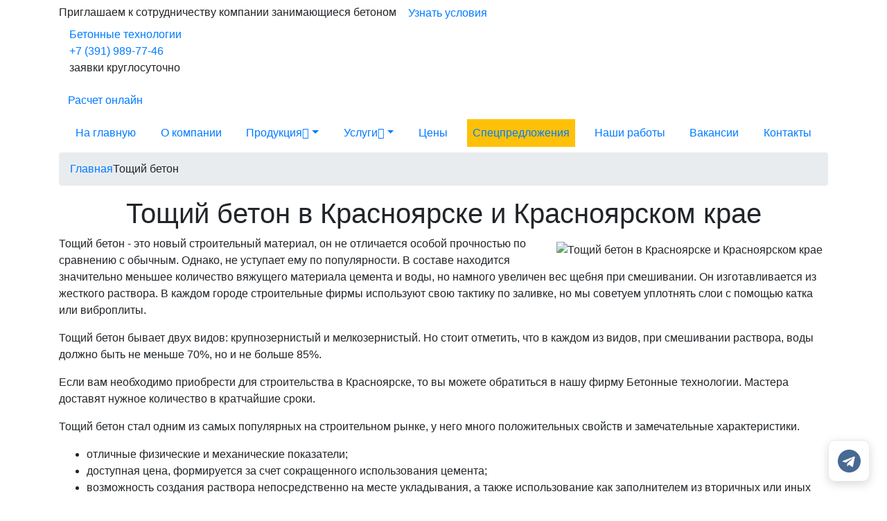

--- FILE ---
content_type: text/html; charset=utf-8
request_url: https://krasnoyarsk-beton.ru/toschiy-beton/
body_size: 32423
content:
<!DOCTYPE html>
<html lang="ru">
<head>
    <meta charset="utf-8">
    <meta http-equiv="X-UA-Compatible" content="IE=edge">
    <title>Купить тощий бетон с доставкой в Красноярске и Красноярском крае - низкие цены</title>

            <meta name="description" content="Компания Бетонные технологии реализует поставку тощего бетона в Красноярске и Красноярском крае с возможностью доставки до объекта заказчика. Купить тощий бетон по ценам производителя." />
    
    
            <link rel="canonical" href="https://krasnoyarsk-beton.ru/toschiy-beton/" />
    
	
	<meta property="og:locale" content="ru_RU" />
	<meta property="og:type" content="website" />
	<meta property="og:title" content="Купить тощий бетон с доставкой в Красноярске и Красноярском крае - низкие цены" />
	<meta property="og:description" content="Компания Бетонные технологии реализует поставку тощего бетона в Красноярске и Красноярском крае с возможностью доставки до объекта заказчика. Купить тощий бетон по ценам производителя." />	<meta property="og:url" content="https://krasnoyarsk-beton.ru/toschiy-beton/" />
	<meta property="og:site_name" content="Бетонные технологии" />
	<meta property="article:modified_time" content="2026-01-23T08:07:17+0500" />
	<meta property="og:image" content="//krasnoyarsk-beton.ru/templates/main//images/seo-banner.jpg" />
	<meta property="og:image:width" content="649" />
	<meta property="og:image:height" content="360" />
	<meta property="og:image:type" content="image/jpeg" />


	
	<meta name="google-site-verification" content="" />

	    	<link rel="shortcut icon" href="/favicon.png" type="image/x-icon"/>
    	<link rel="apple-touch-icon" href="/favicon.png">
	    <meta name="viewport" content="width=device-width, minimum-scale=1.0, maximum-scale=5.0">

    <meta name="yandex-verification" content="f95db4d5e1775021" /><meta name="yandex-verification" content="4a07b41f28fa6451" />
    <link rel="stylesheet" rel="preload" type="text/css" as="style" href="//krasnoyarsk-beton.ru/templates/main/assets/bootstrap-4.1.3/dist/css/bootstrap.min.css" onload="this.rel='stylesheet'">

                    <link rel="stylesheet" rel="preload" type="text/css" as="style" href="/templates/main/css/blue.min.css?1766646422" onload="this.rel='stylesheet'">
    
		<link rel="StyleSheet" type="text/css" as="style" href="/templates/main/css/messengers.min.css">

						<!-- Yandex.Metrika counter -->
<script type="text/javascript" >
    (function (d, w, c) {
        (w[c] = w[c] || []).push(function() {
            try {
                w.yaCounter51330211 = new Ya.Metrika2({
                    id:51330211,
                    clickmap:true,
                    trackLinks:true,
                    accurateTrackBounce:true,
                    webvisor:true
                });
            } catch(e) { }
        });

        var n = d.getElementsByTagName("script")[0],
            s = d.createElement("script"),
            f = function () { n.parentNode.insertBefore(s, n); };
        s.type = "text/javascript";
        s.async = true;
        s.src = "https://mc.yandex.ru/metrika/tag.js";

        if (w.opera == "[object Opera]") {
            d.addEventListener("DOMContentLoaded", f, false);
        } else { f(); }
    })(document, window, "yandex_metrika_callbacks2");
</script>
<noscript><div><img src="https://mc.yandex.ru/watch/51330211" style="position:absolute; left:-9999px;" alt="" /></div></noscript>
<!-- /Yandex.Metrika counter -->
			</head>
<body>
<div class="body">
	<div class="partnership">
		<div class="container">
			<div class="partnership__line">
				<span class="partnership__text">Приглашаем к сотрудничеству компании занимающиеся бетоном</span>
				<a class="btn btn-sub-main show-partnership-modal" href="#" data-toggle="modal" data-target="#partnership_modal">Узнать условия</a>
			</div>
		</div>
	</div>
    <header class="header">
        <div class="container">
																				<div class="header__content justify-content-between text-center text-sm-left">

					
					<div class="logo col-12 col-sm-auto">
						<a href="/">Бетонные технологии</a>
					</div>

					
						<div class="choice-city order-1 order-sm-0" id="choice-city-load"
        >
    </div>


											
						<div class="header__content-temperature d-none d-md-block" id="temperature_informer" data-city="29574"></div>
						<div class="header__content-phone col-12 col-sm-auto">
															<a href="tel:+7 (391) 989-77-46" title="Номер телефона для заказа бетона">+7 (391) 989-77-46</a>
																						<p>заявки круглосуточно</p>
													</div>
					
					
											<div class="header__content-button header__content-calc">
							<a href="#" id="quiz_header_btn" class="btn btn-main btn-mobile show-quiz" data-toggle="modal" data-target="#quiz_modal">
								<span class="d-none d-md-inline">Расчет онлайн</span>
							</a>
						</div>
					
					
					<a class="btn btn-mobile d-block d-lg-none header__content-burger" href="#mobile_menu" id="show_mobile_menu">
						<div class="btn__wrapper">
							<span class="btn__line"></span>
							<span class="btn__line"></span>
							<span class="btn__line"></span>
						</div>
					</a>
				</div>
			        </div>
        <div class="header__menu-color_main_tabs">
            <div class="container">
                <div class="menu pb-0">
    <nav class="menu__nav navbar navbar-expand-lg" data-toggle="collapse">
        <div class="collapse navbar-collapse" id="navbarNavDropdown">
            <div class="header__content mobile-menu justify-content-between d-flex d-lg-none flex-wrap">
                <div class="logo">
                    <a href="/">Бетонные технологии</a>
                </div>
                <div class="header__content-phone">
                                            <a href="tel:+7 (391) 989-77-46" title="Номер телефона для заказа бетона">+7 (391) 989-77-46</a>
                                        <p>ежедневно с 7:00 до 24:00</p>
                </div>
                <a class="btn btn-mobile menu__nav-close" href="/" id="close_mobile_menu">×</a>
            </div>
            <ul class="nav navbar-nav justify-content-between w-100" data-sm-skip-collapsible-behavior>
                                <li class="nav-item">
                    <a class="nav-link" href="/">На главную</a>
                </li>
                                    <li class="nav-item">
                        <a class="nav-link" href="/about/">О компании</a>
                    </li>
                                                    <li class="nav-item dropdown">
                        <a class="nav-link dropdown-toggle" href="#">Продукция<i class="bi bi-chevron-down d-none d-lg-inline-flex"></i><span class="caret navbar-toggle sub-arrow d-lg-none d-block"></span></a>
                        <ul class="dropdown-menu">
                                                            <li class="dropdown">
                                    <a class="dropdown-item dropdown-toggle"
                                            href="/tovarnyj/">Товарный бетон
                                        <i class="bi bi-chevron-right d-none d-lg-inline-flex"></i><span class="caret navbar-toggle sub-arrow d-lg-none d-block"></span>                                    </a>
                                                                            <ul class="dropdown-menu">
                                            <li class="d-lg-none d-block" style="/*padding-left: 24px*/">
                                                <a href="/tovarnyj/" class="dropdown-item">Все марки</a>
                                            </li>
                                                                                            <li style="padding-left: 24px">

                                                        <a href="/tovarnyj/m100/" class="dropdown-item">М100</a>



                                                </li>
                                                                                            <li style="padding-left: 24px">

                                                        <a href="/tovarnyj/m150/" class="dropdown-item">М150</a>



                                                </li>
                                                                                            <li style="padding-left: 24px">

                                                        <a href="/tovarnyj/m200/" class="dropdown-item">М200</a>



                                                </li>
                                                                                            <li style="padding-left: 24px">

                                                        <a href="/tovarnyj/m250/" class="dropdown-item">М250</a>



                                                </li>
                                                                                            <li style="padding-left: 24px">

                                                        <a href="/tovarnyj/m300/" class="dropdown-item">М300</a>



                                                </li>
                                                                                            <li style="padding-left: 24px">

                                                        <a href="/tovarnyj/m350/" class="dropdown-item">М350</a>



                                                </li>
                                                                                            <li style="padding-left: 24px">

                                                        <a href="/tovarnyj/m400/" class="dropdown-item">М400</a>



                                                </li>
                                                                                    </ul>
                                                                    </li>
                                                            <li class="dropdown">
                                    <a class="dropdown-item dropdown-toggle"
                                            href="#">Другие виды бетона
                                        <i class="bi bi-chevron-right d-none d-lg-inline-flex"></i><span class="caret navbar-toggle sub-arrow d-lg-none d-block"></span>                                    </a>
                                                                            <ul class="dropdown-menu">
                                            <li class="d-lg-none d-block" style="/*padding-left: 24px*/">
                                                <a href="#" class="dropdown-item">Все марки</a>
                                            </li>
                                                                                            <li style="padding-left: 24px">

                                                        <a href="/arhitekturniy-beton/" class="dropdown-item">Архитектурный бетон</a>



                                                </li>
                                                                                            <li style="padding-left: 24px">

                                                        <a href="/legkiy-beton/" class="dropdown-item">Бетон легкий</a>



                                                </li>
                                                                                            <li style="padding-left: 24px">

                                                        <a href="/gidrotehnicheskiy-beton/" class="dropdown-item">Гидротехнический бетон</a>



                                                </li>
                                                                                            <li style="padding-left: 24px">

                                                        <a href="/zharostoykiy-beton/" class="dropdown-item">Жаростойкий бетон</a>



                                                </li>
                                                                                            <li style="padding-left: 24px">

                                                        <a href="/samouplotnyauschiysya-beton/" class="dropdown-item">Самоуплотняющийся бетон</a>



                                                </li>
                                                                                            <li style="padding-left: 24px">

                                                        <a href="/geopolimerniy-beton/" class="dropdown-item">Геополимерный бетон</a>



                                                </li>
                                                                                            <li style="padding-left: 24px">

                                                        <a href="/reakcionno-poroshkoviy-beton/" class="dropdown-item">Реакционно-порошковый бетон</a>



                                                </li>
                                                                                            <li style="padding-left: 24px">

                                                        <a href="/toschiy-beton/" class="dropdown-item">Тощий бетон</a>



                                                </li>
                                                                                    </ul>
                                                                    </li>
                                                            <li class="dropdown">
                                    <a class="dropdown-item dropdown-toggle"
                                            href="/peskobeton/">Пескобетон
                                        <i class="bi bi-chevron-right d-none d-lg-inline-flex"></i><span class="caret navbar-toggle sub-arrow d-lg-none d-block"></span>                                    </a>
                                                                            <ul class="dropdown-menu">
                                            <li class="d-lg-none d-block" style="/*padding-left: 24px*/">
                                                <a href="/peskobeton/" class="dropdown-item">Все марки</a>
                                            </li>
                                                                                            <li style="padding-left: 24px">

                                                        <a href="/peskobeton/peskobeton-m75/" class="dropdown-item">М75</a>



                                                </li>
                                                                                            <li style="padding-left: 24px">

                                                        <a href="/peskobeton/peskobeton-m100/" class="dropdown-item">М100</a>



                                                </li>
                                                                                            <li style="padding-left: 24px">

                                                        <a href="/peskobeton/peskobeton-m150/" class="dropdown-item">М150</a>



                                                </li>
                                                                                            <li style="padding-left: 24px">

                                                        <a href="/peskobeton/peskobeton-m200/" class="dropdown-item">М200</a>



                                                </li>
                                                                                            <li style="padding-left: 24px">

                                                        <a href="/peskobeton/peskobeton-m250/" class="dropdown-item">М250</a>



                                                </li>
                                                                                    </ul>
                                                                    </li>
                                                            <li class="dropdown">
                                    <a class="dropdown-item dropdown-toggle"
                                            href="/rastvor/">Раствор
                                        <i class="bi bi-chevron-right d-none d-lg-inline-flex"></i><span class="caret navbar-toggle sub-arrow d-lg-none d-block"></span>                                    </a>
                                                                            <ul class="dropdown-menu">
                                            <li class="d-lg-none d-block" style="/*padding-left: 24px*/">
                                                <a href="/rastvor/" class="dropdown-item">Все марки</a>
                                            </li>
                                                                                            <li style="padding-left: 24px">

                                                        <a href="/rastvor/rastvor-m75/" class="dropdown-item">М75</a>



                                                </li>
                                                                                            <li style="padding-left: 24px">

                                                        <a href="/rastvor/rastvor-m100/" class="dropdown-item">М100</a>



                                                </li>
                                                                                            <li style="padding-left: 24px">

                                                        <a href="/rastvor/rastvor-m150/" class="dropdown-item">М150</a>



                                                </li>
                                                                                            <li style="padding-left: 24px">

                                                        <a href="/rastvor/rastvor-m200/" class="dropdown-item">М200</a>



                                                </li>
                                                                                    </ul>
                                                                    </li>
                                                            <li class="dropdown">
                                    <a class="dropdown-item dropdown-toggle"
                                            href="/pesok/">Песок
                                        <i class="bi bi-chevron-right d-none d-lg-inline-flex"></i><span class="caret navbar-toggle sub-arrow d-lg-none d-block"></span>                                    </a>
                                                                            <ul class="dropdown-menu">
                                            <li class="d-lg-none d-block" style="/*padding-left: 24px*/">
                                                <a href="/pesok/" class="dropdown-item">Все марки</a>
                                            </li>
                                                                                            <li style="padding-left: 24px">

                                                        <a href="/pesok/lesnoy-pesok/" class="dropdown-item">карьерный (лесной)</a>



                                                </li>
                                                                                            <li style="padding-left: 24px">

                                                        <a href="/pesok/namyvnoy-pesok/" class="dropdown-item">намывной</a>



                                                </li>
                                                                                            <li style="padding-left: 24px">

                                                        <a href="/pesok/krupnozernistiy-pesok/" class="dropdown-item">крупнозернистый</a>



                                                </li>
                                                                                    </ul>
                                                                    </li>
                                                            <li class="dropdown">
                                    <a class="dropdown-item dropdown-toggle"
                                            href="/scheben/">Щебень
                                        <i class="bi bi-chevron-right d-none d-lg-inline-flex"></i><span class="caret navbar-toggle sub-arrow d-lg-none d-block"></span>                                    </a>
                                                                            <ul class="dropdown-menu">
                                            <li class="d-lg-none d-block" style="/*padding-left: 24px*/">
                                                <a href="/scheben/" class="dropdown-item">Все марки</a>
                                            </li>
                                                                                            <li style="padding-left: 24px">

                                                        <a href="/scheben/granitnyy-scheben/" class="dropdown-item">Гранитный</a>



                                                </li>
                                                                                            <li style="padding-left: 24px">

                                                        <a href="/scheben/izvestnyakovyy-scheben/" class="dropdown-item">Известняковый</a>



                                                </li>
                                                                                    </ul>
                                                                    </li>
                                                            <li class="dropdown">
                                    <a class="dropdown-item dropdown-toggle"
                                            href="/keramzitobeton/">Керамзитобетон
                                        <i class="bi bi-chevron-right d-none d-lg-inline-flex"></i><span class="caret navbar-toggle sub-arrow d-lg-none d-block"></span>                                    </a>
                                                                            <ul class="dropdown-menu">
                                            <li class="d-lg-none d-block" style="/*padding-left: 24px*/">
                                                <a href="/keramzitobeton/" class="dropdown-item">Все марки</a>
                                            </li>
                                                                                            <li style="padding-left: 24px">

                                                        <a href="/keramzitobeton/m50/" class="dropdown-item">М50</a>



                                                </li>
                                                                                            <li style="padding-left: 24px">

                                                        <a href="/keramzitobeton/m75/" class="dropdown-item">М75</a>



                                                </li>
                                                                                            <li style="padding-left: 24px">

                                                        <a href="/keramzitobeton/m100/" class="dropdown-item">М100</a>



                                                </li>
                                                                                            <li style="padding-left: 24px">

                                                        <a href="/keramzitobeton/m150/" class="dropdown-item">М150</a>



                                                </li>
                                                                                            <li style="padding-left: 24px">

                                                        <a href="/keramzitobeton/m200/" class="dropdown-item">М200</a>



                                                </li>
                                                                                            <li style="padding-left: 24px">

                                                        <a href="/keramzitobeton/m250/" class="dropdown-item">М250</a>



                                                </li>
                                                                                            <li style="padding-left: 24px">

                                                        <a href="/keramzitobeton/m300/" class="dropdown-item">М300</a>



                                                </li>
                                                                                            <li style="padding-left: 24px">

                                                        <a href="/keramzitobeton/m350/" class="dropdown-item">М350</a>



                                                </li>
                                                                                    </ul>
                                                                    </li>
                                                            <li>
                                    <a class="dropdown-item"
                                            href="/cementno-peschanaya-smes/">Цементно-песчаная смесь
                                                                            </a>
                                                                    </li>
                                                            <li>
                                    <a class="dropdown-item"
                                            href="/pgs/">ПГС
                                                                            </a>
                                                                    </li>
                                                            <li>
                                    <a class="dropdown-item"
                                            href="/fibrobeton/">Фибробетон
                                                                            </a>
                                                                    </li>
                                                            <li class="dropdown">
                                    <a class="dropdown-item dropdown-toggle"
                                            href="#">Применение бетона
                                        <i class="bi bi-chevron-right d-none d-lg-inline-flex"></i><span class="caret navbar-toggle sub-arrow d-lg-none d-block"></span>                                    </a>
                                                                            <ul class="dropdown-menu">
                                            <li class="d-lg-none d-block" style="/*padding-left: 24px*/">
                                                <a href="#" class="dropdown-item">Все марки</a>
                                            </li>
                                                                                            <li style="padding-left: 24px">

                                                        <a href="/beton-dlya-fundamenta/" class="dropdown-item">Бетон для фундамента</a>



                                                </li>
                                                                                            <li style="padding-left: 24px">

                                                        <a href="/beton-dlya-zabora/" class="dropdown-item">Бетон для забора</a>



                                                </li>
                                                                                            <li style="padding-left: 24px">

                                                        <a href="/beton-dlya-pola/" class="dropdown-item">Бетон для пола</a>



                                                </li>
                                                                                            <li style="padding-left: 24px">

                                                        <a href="/vodonepronicaemiy-beton/" class="dropdown-item">Водонепроницаемый бетон</a>



                                                </li>
                                                                                            <li style="padding-left: 24px">

                                                        <a href="/beton-dlya-otmostki/" class="dropdown-item">Бетон для отмостки</a>



                                                </li>
                                                                                            <li style="padding-left: 24px">

                                                        <a href="/beton-dlya-mostovoy/" class="dropdown-item">Бетон для мостовой</a>



                                                </li>
                                                                                            <li style="padding-left: 24px">

                                                        <a href="/beton-dlya-bassejna/" class="dropdown-item">Бетон для бассейна</a>



                                                </li>
                                                                                    </ul>
                                                                    </li>
                                                    </ul>
                    </li>
                                <li class="nav-item dropdown">
                    <a class="nav-link dropdown-toggle" href="#">Услуги<i class="bi bi-chevron-down d-none d-lg-inline-flex"></i><span class="caret navbar-toggle sub-arrow d-lg-none d-block"></span></a>
                    <ul class="dropdown-menu">
                        <li>
                            <a class="dropdown-item" href="/proizvodstvo/">Производство</a>
                        </li>
                        <li>
                            <a class="dropdown-item" href="/dostavka/">Доставка</a>
                        </li>
                        <li>
                            <a class="dropdown-item" href="/prokachka/">Прокачка</a>
                        </li>
                        <li>
                            <a class="dropdown-item" href="/kontrol-kachestva/">Контроль качества</a>
                        </li>
                                                                                    <li >
                                    <a class="dropdown-item" href="/progrev-betona/">
                                        Прогрев бетона                                    </a>
                                                                    </li>
                                                                        </ul>
                </li>
                <li class="nav-item">
                    <a class="nav-link" href="/prices/">Цены</a>
                </li>
                                    <li class="nav-item bg-warning">
                        <a class="nav-link" href="/promotions/">Спецпредложения</a>
                    </li>
                                                    <li class="nav-item">
                        <a class="nav-link" href="/portfolio/">Наши работы</a>
                    </li>
                









                                    <li class="nav-item">
                        <a class="nav-link" href="/vacancies/">Вакансии</a>
                    </li>
                                <li class="nav-item">
                    <a class="nav-link" href="/contacts/">Контакты</a>
                </li>
                            </ul>
                            <div class="header__content-button d-block d-lg-none">
                    <a class="btn btn-main btn-medium btn-block" href="#calc_form_closest" id="calc_menu">Калькулятор</a>
                </div>
                    </div>
    </nav>
</div>
            </div>
        </div>
    </header>
    <main class="main" role="main">
    <div class="container">
        <div class="row">
	<div class="col-md-12">
		
		<ul class="breadcrumb">
												<li><a href="https://krasnoyarsk-beton.ru/"><span>Главная</span></a></li>
																<li class="active"><span>Тощий бетон</span></li>
									</ul>
	</div>
</div>
<script type="application/ld+json">{"@context":"http:\/\/schema.org","@type":"BreadcrumbList","itemListElement":[{"@type":"ListItem","position":1,"item":{"@id":"https:\/\/krasnoyarsk-beton.ru\/","name":"\u0413\u043b\u0430\u0432\u043d\u0430\u044f"}},{"@type":"ListItem","position":2,"item":{"@id":"https:\/\/krasnoyarsk-beton.ru\/toschiy-beton\/","name":"\u0422\u043e\u0449\u0438\u0439 \u0431\u0435\u0442\u043e\u043d"}}]}</script>
    </div>

<div class="container">
	
    <div class="mb-5">
        <div class="page-body" itemscope itemtype="https://schema.org/Product">
			<link class="d-none" itemprop="url" href="/toschiy-beton/">
			<div class="page-body__header">
				<h1 class="text-center page-body__header-title" itemprop="name">Тощий бетон в Красноярске и Красноярском крае</h1>
			</div>
			<div class="page-body__content">
									<div class="d-none" itemprop="aggregateRating"
						itemscope itemtype="http://schema.org/AggregateRating">
						<span itemprop="ratingValue">5</span>
						<span itemprop="reviewCount">19</span>
						<meta itemprop="worstRating" content = "1"/>
						<span itemprop="bestRating">5</span>
					</div>
								

															<div class="page-body__img float-md-right m-2" itemscope itemprop="image"
								itemtype="https://schema.org/ImageObject">
														<img class="img-fluid lazy-img img-rounded" data-src="https://krasnoyarsk-beton.ru/cache/files/file_7eddddc9cb4029e427716317ec792822.jpg" title="Тощий бетон в Красноярске и Красноярском крае"
									alt="Тощий бетон в Красноярске и Красноярском крае"
									itemprop="url" href="/files/nodes/other_types/toschiy-beton.jpg">
							<span class="d-none" itemprop="name">Тощий бетон в Красноярске и Красноярском крае</span>
							<meta itemprop="width" content="380">
							<meta itemprop="height" content="380">
						</div>
										<div class="page-body__text">
						
<p>Тощий бетон - это новый строительный материал, он не отличается особой прочностью по сравнению с обычным. Однако, не уступает ему по популярности. В составе находится значительно меньшее количество вяжущего материала цемента и воды, но намного увеличен вес щебня при смешивании. Он изготавливается из жесткого раствора. В каждом городе строительные фирмы используют свою тактику по заливке, но мы советуем уплотнять слои с помощью катка или виброплиты.</p>
<p>Тощий бетон бывает двух видов: крупнозернистый и мелкозернистый. Но стоит отметить, что в каждом из видов, при смешивании раствора, воды должно быть не меньше 70%, но и не больше 85%.</p>
<p>Если вам необходимо приобрести для строительства в Красноярске, то вы можете обратиться в нашу фирму Бетонные технологии. Мастера доставят нужное количество в кратчайшие сроки.</p>
<p>Тощий бетон стал одним из самых популярных на строительном рынке, у него много положительных свойств и замечательные характеристики.</p>
<ul>
	<li>отличные физические и механические показатели;</li>
	<li>доступная цена, формируется за счет сокращенного использования цемента;</li>
	<li>возможность создания раствора непосредственно на месте укладывания, а также использование как заполнителем из вторичных или иных каменных материалов.</li>
	<li>нет необходимости прерываться до застывания раствора, поэтому процесс заметно ускоряется;</li>
	<li>высокая прочность;</li>
	<li>однородность состава, если сравнивать с каменными и грунтом, укрепленных цементом;</li>
	<li>можно изменить и обогатить его дополнительными минеральными компонентами;</li>
	<li>прост в процессе изготовления.</li>
</ul>
<p>В строительстве тощий бетон сейчас очень популярен, его используют для:</p>
<ul>
	<li>настилания основы автомобильных дорог;</li>
	<li>основой под фундамент при возведении различных сооружений;</li>
	<li>обработка швов в блочном строительстве;</li>
	<li>сооружение цементных стяжек для водонепроницаемости покрытия;</li>
	<li>заливка на подготовительном этапе чаши бассейна;</li>
	<li>осуществление монтажных перекрытий в грунте.</li>
</ul>
<p>Мы занимаемся доставкой и производством уже не первый год. Нас можно считать высококлассными производителем цемента, ведь смесь производится на специализированных заводах с оборудованием отличного качества. Доступная цена, по сравнению с конкурентами позволяет быть в топе на строительном рынке.</p><p>Работаем в Красноярске и Красноярском крае.</p>
					</div>
							</div>
		</div>
        								
    <div class="price-main__tabs custom-tab tab-content" style="margin-bottom: 20px" >
                    <div class="tab-pane active" id="prices0">
            <div class="price-main__table table-responsive">
                <table class="table table-striped table-hover text-center">
                    <thead>
                    <tr>
                                                <th class="text-center" width="240">Марка</th>
                                                    <th class="text-center" width="400">Характеристики</th>
                                                                                                                                <th class="text-center" width="240">Цена, руб/м<sup>3</sup></th>
                        						                        	<th class="d-none d-md-table-cell" width="300"></th>
						                    </tr>
                    </thead>
                    <tbody>

                                            <tr >
                            <td class="link">
                                <a class="price-main__link" href="#" >
                                    <span >Тощий бетон М100</span>
                                </a>
                                                                    <div class="d-none" 
                                         >
                                        <span >5</span>
                                        <span >38</span>

                                        <span >5</span>
                                    </div>
                                                            </td>
                                                            <td>
                                                                                                                <a class="price-main__link" href="#">B7,5 Ж4 F50</a>
                                                                </td>
                                
                                                                                            <td >
                                    <span class="d-none" >руб/м<sup>3</sup></span>



                                                                                                                        2520 руб/м<sup>3</sup>
											                                                                             *
                                </td>
                            							                                <td class="d-none d-md-table-cell">
                                    <a href="#calc_form_closest" class="btn btn-border " data-type-mark="29" data-mark-id="9250">ЗАКАЗАТЬ</a>
                                </td>
							                        </tr>
                                            <tr >
                            <td class="link">
                                <a class="price-main__link" href="#" >
                                    <span >Тощий бетон М150</span>
                                </a>
                                                            </td>
                                                            <td>
                                                                                                                <a class="price-main__link" href="#">B12,5 Ж4 F50</a>
                                                                </td>
                                
                                                                                            <td >
                                    <span class="d-none" >руб/м<sup>3</sup></span>



                                                                                                                        2610 руб/м<sup>3</sup>
											                                                                             *
                                </td>
                            							                                <td class="d-none d-md-table-cell">
                                    <a href="#calc_form_closest" class="btn btn-border " data-type-mark="29" data-mark-id="9251">ЗАКАЗАТЬ</a>
                                </td>
							                        </tr>
                                            <tr >
                            <td class="link">
                                <a class="price-main__link" href="#" >
                                    <span >Тощий бетон М200</span>
                                </a>
                                                            </td>
                                                            <td>
                                                                                                                <a class="price-main__link" href="#">B15 Ж4 F50</a>
                                                                </td>
                                
                                                                                            <td >
                                    <span class="d-none" >руб/м<sup>3</sup></span>



                                                                                                                        3410 руб/м<sup>3</sup>
											                                                                             *
                                </td>
                            							                                <td class="d-none d-md-table-cell">
                                    <a href="#calc_form_closest" class="btn btn-border " data-type-mark="29" data-mark-id="9252">ЗАКАЗАТЬ</a>
                                </td>
							                        </tr>
                                        </tbody>
                </table>
            </div>
        </div>
    


























						<div class="text-center price-main__actual">цены актуальны на 01.01.2026</div>
				<div class="text-center price-main__actual">* Предложение не является публичной офертой. Стоимость является ориентировочной и приведена исключительно в информационных целях. Цена может быть скорректирована в связи со сменой рыночных цен на сырье, оборудование и строительные материалы.</div>
	</div>

			                				<div class="dpn-body-item">
										<h2 class="dpn-body-item-title">Условия и цены доставки миксерами с лотками 1,5-2м.</h2>
						<div class="dpn-body-item-block">
				<div class="dpn-body-item-col">
																															<div class="dpn-body-item-img lazy-img" data-src="https://krasnoyarsk-beton.ru/cache/files/file_d162f6d2597b53a91fd69157d9f72003.jpg"></div>
				</div>
				<div class="dpn-body-item-col2">
										
					<div class="dpn-body-item-col2-in">
													<div class="dpn-body-item-col2-in-col">
								<div class="dpn-body-item-col-title-place">
									<p>Доставка по городу</p>
																			<div class="dpn-body-item-col-stitle">круглосуточно</div>
																	</div>
							</div>
																										<div class="dpn-body-item-col2-in-col">
								<div class="dpn-body-item-col-title-place">
									<p>Доставка за город</p>
																			<div class="dpn-body-item-col-stitle">круглосуточно</div>
																	</div>
							</div>
																		</div>
											<div class="dpn-body-item-col2-in">
															<div class="dpn-body-item-col-params">
																			<div class="dpn-body-item-col-param">
											<div class="dpn-body-item-col-param-col1">Мин. объем доставки</div>
											<div class="dpn-body-item-col-param-col2">1м3.</div>										</div>
																			<div class="dpn-body-item-col-param">
											<div class="dpn-body-item-col-param-col1">Мин. стоим. доставки</div>
											<div class="dpn-body-item-col-param-col2">2000 руб.</div>										</div>
																			<div class="dpn-body-item-col-param">
											<div class="dpn-body-item-col-param-col1">Стоим. доставки свыше 5м3</div>
											<div class="dpn-body-item-col-param-col2">400руб./м3</div>										</div>
																	</div>
																						<div class="dpn-body-item-col-params">
																			<div class="dpn-body-item-col-param">
											<div class="dpn-body-item-col-param-col1">Мин. объем доставки</div>
											<div class="dpn-body-item-col-param-col2">1м3.</div>										</div>
																			<div class="dpn-body-item-col-param">
											<div class="dpn-body-item-col-param-col1">Заказы < 5м3 – стоим. 2000 руб./миксер + 500 руб./миксер за каждые 10 км. за пределами кольца</div>
																					</div>
																			<div class="dpn-body-item-col-param">
											<div class="dpn-body-item-col-param-col1">Заказы > 5м3 – стоим. 400 руб./м3 + 100 руб./м3 за каждые 10 км. за пределами кольца</div>
																					</div>
																			<div class="dpn-body-item-col-param">
											<div class="dpn-body-item-col-param-col1">Проезд поста + 1000 руб./шт.</div>
																					</div>
																	</div>
													</div>
									</div>
			</div>
										<div class="dpn-body-item-bottom">
																								<div class="dpn-body-item-bottom-col">Бесплатная выгрузка: 1 час</div>
																								<div class="dpn-body-item-bottom-col dpn-body-item-bottom-col2">/</div>
																			<div class="dpn-body-item-bottom-col">В автопарке: 8 миксеров</div>
																								<div class="dpn-body-item-bottom-col dpn-body-item-bottom-col2">/</div>
																			<div class="dpn-body-item-bottom-col">Доступные объемы: 5м3, 7м3, 9м3, 10м3.</div>
																								<div class="dpn-body-item-bottom-col dpn-body-item-bottom-col2">/</div>
																			<div class="dpn-body-item-bottom-col">Длина лотка у миксера: 1,5-2 м</div>
																								<div class="dpn-body-item-bottom-col dpn-body-item-bottom-col2">/</div>
																			<div class="dpn-body-item-bottom-col">Высота подачи: 0,5м.</div>
															</div>
					</div>
			<div class="dpn-body-item">
										<h2 class="dpn-body-item-title">Условия и цены доставки миксерами с лентой подачи длиной 10м.</h2>
						<div class="dpn-body-item-block">
				<div class="dpn-body-item-col">
																															<div class="dpn-body-item-img lazy-img" data-src="https://krasnoyarsk-beton.ru/cache/files/file_5d38310afb0ed957a822c30ea9ce4ca3.jpg"></div>
				</div>
				<div class="dpn-body-item-col2">
										
					<div class="dpn-body-item-col2-in">
													<div class="dpn-body-item-col2-in-col">
								<div class="dpn-body-item-col-title-place">
									<p>Доставка по городу</p>
																			<div class="dpn-body-item-col-stitle">круглосуточно</div>
																	</div>
							</div>
																										<div class="dpn-body-item-col2-in-col">
								<div class="dpn-body-item-col-title-place">
									<p>Доставка за город</p>
																			<div class="dpn-body-item-col-stitle">круглосуточно</div>
																	</div>
							</div>
																		</div>
											<div class="dpn-body-item-col2-in">
															<div class="dpn-body-item-col-params">
																			<div class="dpn-body-item-col-param">
											<div class="dpn-body-item-col-param-col1">Мин. объем доставки</div>
											<div class="dpn-body-item-col-param-col2">1м3.</div>										</div>
																			<div class="dpn-body-item-col-param">
											<div class="dpn-body-item-col-param-col1">Мин. стоим. доставки</div>
											<div class="dpn-body-item-col-param-col2">6000 руб.</div>										</div>
																			<div class="dpn-body-item-col-param">
											<div class="dpn-body-item-col-param-col1">Стоим. доставки свыше 6м3</div>
											<div class="dpn-body-item-col-param-col2">1000руб./м3</div>										</div>
																	</div>
																						<div class="dpn-body-item-col-params">
																			<div class="dpn-body-item-col-param">
											<div class="dpn-body-item-col-param-col1">Мин. объем доставки</div>
											<div class="dpn-body-item-col-param-col2">1м3.</div>										</div>
																			<div class="dpn-body-item-col-param">
											<div class="dpn-body-item-col-param-col1">Заказы < 6м3 – стоим. 6000 руб./миксер + 3000 руб./миксер за каждые 10 км. за пределами кольца</div>
																					</div>
																			<div class="dpn-body-item-col-param">
											<div class="dpn-body-item-col-param-col1">Заказы > 6м3 – стоим. 1000 руб./м3 + 500 руб./м3 за каждые 10 км. за пределами кольца</div>
																					</div>
																			<div class="dpn-body-item-col-param">
											<div class="dpn-body-item-col-param-col1">Проезд поста + 1000 руб./шт.</div>
																					</div>
																	</div>
													</div>
									</div>
			</div>
										<div class="dpn-body-item-bottom">
																								<div class="dpn-body-item-bottom-col">Бесплатная выгрузка: 1 час</div>
																								<div class="dpn-body-item-bottom-col dpn-body-item-bottom-col2">/</div>
																			<div class="dpn-body-item-bottom-col">В автопарке: 2 миксера</div>
																								<div class="dpn-body-item-bottom-col dpn-body-item-bottom-col2">/</div>
																			<div class="dpn-body-item-bottom-col">Доступные объемы: 6м3, 8м3.</div>
																								<div class="dpn-body-item-bottom-col dpn-body-item-bottom-col2">/</div>
																			<div class="dpn-body-item-bottom-col">Длина ленты у миксера: 10м</div>
																								<div class="dpn-body-item-bottom-col dpn-body-item-bottom-col2">/</div>
																			<div class="dpn-body-item-bottom-col">Высота подачи: до 3м.</div>
															</div>
					</div>
	
    </div>

    <div class="mb-5">
            <div class="block-ares">
        <div class="block-visible">
                            <h4>Работаем в Красноярске: по области, в районах и крае</h4>
                                        <p>
                    Наша компания "Бетонные технологии" принимает заказы на покупку тощего бетона с доставкой в Красноярске, по области и краю.
                </p>
                                        <a href="#" class="btn btn-areas-modal" data-toggle="modal" data-target="#areas_modal">Посмотреть список городов</a>
                    </div>
                    <div class="modal fade areas-modal" id="areas_modal" tabindex="-1" role="dialog" aria-labelledby="areas_modal_lbl">
                <div class="modal-dialog" role="document">
                    <div class="modal-content">
                        <div class="modal-header">
                            <button type="button" class="close" data-dismiss="modal" aria-label="Close"><span aria-hidden="true">&times;</span></button>
                        </div>
                        <div class="modal-body">
                            <h2>Ваш город</h2>

                            <div class="input-container">
                                <svg xmlns="http://www.w3.org/2000/svg" width="18" height="18" fill="currentColor" class="bi bi-search" viewBox="0 0 16 16">
                                    <path d="M11.742 10.344a6.5 6.5 0 1 0-1.397 1.398h-.001q.044.06.098.115l3.85 3.85a1 1 0 0 0 1.415-1.414l-3.85-3.85a1 1 0 0 0-.115-.1zM12 6.5a5.5 5.5 0 1 1-11 0 5.5 5.5 0 0 1 11 0"></path>
                                </svg>
                                <input type="text" id="searchBox" class="search-area" placeholder="Найти город">
                            </div>

                            <div class="lists-areas lists-areas-count1">
                                                                    <div class="lists-areas-block">
                                        <p class="areas-item-title">Город</p>
                                        <div class="areas-item">
                                                                                            <p>
                                                    <a class="lnk-tertiary" href="/dostavka/berezovka/">Березовка</a>
                                                </p>
                                                                                            <p>
                                                    <a class="lnk-tertiary" href="/dostavka/divnogorsk/">Дивногорск</a>
                                                </p>
                                                                                            <p>
                                                    <a class="lnk-tertiary" href="/dostavka/emelyanovo/">Емельяново</a>
                                                </p>
                                                                                            <p>
                                                    <a class="lnk-tertiary" href="/dostavka/zheleznogorsk/">Железногорск</a>
                                                </p>
                                                                                            <p>
                                                    <a class="lnk-tertiary" href="/dostavka/oktyabrskij/">Октябрьский</a>
                                                </p>
                                                                                            <p>
                                                    <a class="lnk-tertiary" href="/dostavka/soloncy/">Солонцы</a>
                                                </p>
                                                                                            <p>
                                                    <a class="lnk-tertiary" href="/dostavka/sosnovoborsk/">Сосновоборск</a>
                                                </p>
                                                                                    </div>
                                    </div>
                                                                                                                            </div>
                        </div>
                    </div>
                </div>
            </div>
            </div>

    </div>

		<section class="faq">
		<div class="container">
			<h2 class="text-center">Ответы на часто задаваемые вопросы</h2>
			<div id="faq-accordion1">
				<div class="row">
					<div class="col-md-6">
																			<div class="card">
								<div class="card-header" id="faq_heading4344">
									<h5 class="mb-0">
										<button class="btn btn-link " data-toggle="collapse" data-target="#faq_collapse4344" aria-expanded="true" aria-controls="faq_collapse4344">
											<i class="faq-icon"><svg width="13" height="13" fill="white"><use xlink:href='#chevron-down'/></svg></i>
											Что влияет на стоимость бетона?
										</button>
									</h5>
								</div>
								<div id="faq_collapse4344" class="collapse show faq-collapse" aria-labelledby="faq_heading4344" data-parent="#faq-accordion1">
									<div class="card-body">Стоимость кубометра бетона разных марок зависит от состава смеси, технологии приготовления раствора, логистических цепочек производственного процесса. Любая смесь включает в себя наполнители и заполнители, модификаторы и специальные добавки, определяющие класс и марку бетона. Оптовые закупки компонентов для приготовления бетонной смеси в Красноярске позволяют заводу оптимизировать цены на все марки бетона. Также на конечную отпускную стоимость бетонных смесей производства «Бетонные технологии» влияют и синхронизированные производственные процессы. Поэтому у завода есть возможность устанавливать предельно минимальные цены на бетон.</div>
								</div>
							</div>
																				<div class="card">
								<div class="card-header" id="faq_heading4346">
									<h5 class="mb-0">
										<button class="btn btn-link collapsed" data-toggle="collapse" data-target="#faq_collapse4346" aria-expanded="false" aria-controls="faq_collapse4346">
											<i class="faq-icon"><svg width="13" height="13" fill="white"><use xlink:href='#chevron-down'/></svg></i>
											Куда вы можете привезти бетон?
										</button>
									</h5>
								</div>
								<div id="faq_collapse4346" class="collapse  faq-collapse" aria-labelledby="faq_heading4346" data-parent="#faq-accordion1">
									<div class="card-body">Учитывая срочность транспортировки быстросхватывающегося груза и необходимость обеспечения его перманентного состояния, мы доставляем смесь на строительные площадки, расположенные в Красноярске на расстоянии до 50 км от завода-производителя. Если вам нужно доставить бетонную смесь на большее расстояние, если маршрут будет сложным и не самым коротким, позвоните в отдел продаж для уточнения условий транспортировки.</div>
								</div>
							</div>
																				<div class="card">
								<div class="card-header" id="faq_heading4347">
									<h5 class="mb-0">
										<button class="btn btn-link collapsed" data-toggle="collapse" data-target="#faq_collapse4347" aria-expanded="false" aria-controls="faq_collapse4347">
											<i class="faq-icon"><svg width="13" height="13" fill="white"><use xlink:href='#chevron-down'/></svg></i>
											Сделаете скидку от объема?
										</button>
									</h5>
								</div>
								<div id="faq_collapse4347" class="collapse  faq-collapse" aria-labelledby="faq_heading4347" data-parent="#faq-accordion1">
									<div class="card-body">Завод делает скидки для клиентов, закупающих большие объемы бетонной смеси в Красноярске. Объем каждой скидки рассчитывается по индивидуальной схеме, уточнить информацию вы можете в отделе продаж. Для смесей разных марок, различных способов приготовления и состава компонентов скидки рассчитываются отдельно для каждого заказа. Сложность маршрута, условия хранения бетона при транспортировке и время схватывания раствора также определяют условия для скидок. Кроме того, мы проводим постоянные акции, отслеживать которые можно на нашем сайте.</div>
								</div>
							</div>
																				<div class="card">
								<div class="card-header" id="faq_heading4348">
									<h5 class="mb-0">
										<button class="btn btn-link collapsed" data-toggle="collapse" data-target="#faq_collapse4348" aria-expanded="false" aria-controls="faq_collapse4348">
											<i class="faq-icon"><svg width="13" height="13" fill="white"><use xlink:href='#chevron-down'/></svg></i>
											Можно ли приехать на завод?
										</button>
									</h5>
								</div>
								<div id="faq_collapse4348" class="collapse  faq-collapse" aria-labelledby="faq_heading4348" data-parent="#faq-accordion1">
									<div class="card-body">Чтобы посетить завод, клиент должен заблаговременно заказать доступ-пропуск на объект. Сделать это можно у оператора завода, позвонив предварительно по указанному на сайте производителя телефону. Необходимость личного присутствия при отгрузке бетона определяется самим клиентом. Со своей стороны, завод гарантирует качество продукции, точность и оперативность погрузочных работ, скорость доставки и аккуратность выгрузки смеси на бетоноблоке.</div>
								</div>
							</div>
																				<div class="card">
								<div class="card-header" id="faq_heading4349">
									<h5 class="mb-0">
										<button class="btn btn-link collapsed" data-toggle="collapse" data-target="#faq_collapse4349" aria-expanded="false" aria-controls="faq_collapse4349">
											<i class="faq-icon"><svg width="13" height="13" fill="white"><use xlink:href='#chevron-down'/></svg></i>
											Сколько стоит доставка до моего объекта?
										</button>
									</h5>
								</div>
								<div id="faq_collapse4349" class="collapse  faq-collapse" aria-labelledby="faq_heading4349" data-parent="#faq-accordion1">
									<div class="card-body">Если заказчик не имеет физической или возможности точно рассчитать объем бетонной смеси, к нему на объект завод может направить экспедитора. Наш специалист в вашем присутствии проведет необходимые замеры и рассчитает требуемый объем бетона с допуском на транспортировку и перелив при закачке и выгрузке. Несмотря на дополнительные мероприятия по замеру, мы выполняем доставку в день заказа.</div>
								</div>
							</div>
															</div><div class="col-md-6">
																				<div class="card">
								<div class="card-header" id="faq_heading5228">
									<h5 class="mb-0">
										<button class="btn btn-link collapsed" data-toggle="collapse" data-target="#faq_collapse5228" aria-expanded="false" aria-controls="faq_collapse5228">
											<i class="faq-icon"><svg width="13" height="13" fill="white"><use xlink:href='#chevron-down'/></svg></i>
											Какую марку бетона выбрать для заливки фундамента? 
										</button>
									</h5>
								</div>
								<div id="faq_collapse5228" class="collapse  faq-collapse" aria-labelledby="faq_heading5228" data-parent="#faq-accordion1">
									<div class="card-body">Мы рекомендуем использовать марки М300-М400 для надежности и долговечности конструкции.</div>
								</div>
							</div>
																				<div class="card">
								<div class="card-header" id="faq_heading5229">
									<h5 class="mb-0">
										<button class="btn btn-link collapsed" data-toggle="collapse" data-target="#faq_collapse5229" aria-expanded="false" aria-controls="faq_collapse5229">
											<i class="faq-icon"><svg width="13" height="13" fill="white"><use xlink:href='#chevron-down'/></svg></i>
											Можно ли заказать доставку в область?
										</button>
									</h5>
								</div>
								<div id="faq_collapse5229" class="collapse  faq-collapse" aria-labelledby="faq_heading5229" data-parent="#faq-accordion1">
									<div class="card-body">а, мы осуществляем доставку как по Красноярску, так и в пределах Красноярского края.</div>
								</div>
							</div>
																				<div class="card">
								<div class="card-header" id="faq_heading5230">
									<h5 class="mb-0">
										<button class="btn btn-link collapsed" data-toggle="collapse" data-target="#faq_collapse5230" aria-expanded="false" aria-controls="faq_collapse5230">
											<i class="faq-icon"><svg width="13" height="13" fill="white"><use xlink:href='#chevron-down'/></svg></i>
											Как рассчитать необходимый объем бетона?
										</button>
									</h5>
								</div>
								<div id="faq_collapse5230" class="collapse  faq-collapse" aria-labelledby="faq_heading5230" data-parent="#faq-accordion1">
									<div class="card-body">Наши менеджеры помогут вам с расчетом необходимого объема бетона в зависимости от площади и толщины заливаемой поверхности.</div>
								</div>
							</div>
																				<div class="card">
								<div class="card-header" id="faq_heading5231">
									<h5 class="mb-0">
										<button class="btn btn-link collapsed" data-toggle="collapse" data-target="#faq_collapse5231" aria-expanded="false" aria-controls="faq_collapse5231">
											<i class="faq-icon"><svg width="13" height="13" fill="white"><use xlink:href='#chevron-down'/></svg></i>
											Предоставляете ли вы гарантии на вашу продукцию? 
										</button>
									</h5>
								</div>
								<div id="faq_collapse5231" class="collapse  faq-collapse" aria-labelledby="faq_heading5231" data-parent="#faq-accordion1">
									<div class="card-body">Да, мы предоставляем гарантию качества на все виды бетона и растворов.</div>
								</div>
							</div>
																		</div>
				</div>
			</div>
		</div>
	</section>
	<script type="application/ld+json">{"@context":"https:\/\/schema.org","@type":"FAQPage","mainEntity":[{"@type":"Question","name":"\u0427\u0442\u043e \u0432\u043b\u0438\u044f\u0435\u0442 \u043d\u0430 \u0441\u0442\u043e\u0438\u043c\u043e\u0441\u0442\u044c \u0431\u0435\u0442\u043e\u043d\u0430?","acceptedAnswer":{"@type":"Answer","@id":"fans4344","text":"\u0421\u0442\u043e\u0438\u043c\u043e\u0441\u0442\u044c \u043a\u0443\u0431\u043e\u043c\u0435\u0442\u0440\u0430 \u0431\u0435\u0442\u043e\u043d\u0430 \u0440\u0430\u0437\u043d\u044b\u0445 \u043c\u0430\u0440\u043e\u043a \u0437\u0430\u0432\u0438\u0441\u0438\u0442 \u043e\u0442 \u0441\u043e\u0441\u0442\u0430\u0432\u0430 \u0441\u043c\u0435\u0441\u0438, \u0442\u0435\u0445\u043d\u043e\u043b\u043e\u0433\u0438\u0438 \u043f\u0440\u0438\u0433\u043e\u0442\u043e\u0432\u043b\u0435\u043d\u0438\u044f \u0440\u0430\u0441\u0442\u0432\u043e\u0440\u0430, \u043b\u043e\u0433\u0438\u0441\u0442\u0438\u0447\u0435\u0441\u043a\u0438\u0445 \u0446\u0435\u043f\u043e\u0447\u0435\u043a \u043f\u0440\u043e\u0438\u0437\u0432\u043e\u0434\u0441\u0442\u0432\u0435\u043d\u043d\u043e\u0433\u043e \u043f\u0440\u043e\u0446\u0435\u0441\u0441\u0430. \u041b\u044e\u0431\u0430\u044f \u0441\u043c\u0435\u0441\u044c \u0432\u043a\u043b\u044e\u0447\u0430\u0435\u0442 \u0432 \u0441\u0435\u0431\u044f \u043d\u0430\u043f\u043e\u043b\u043d\u0438\u0442\u0435\u043b\u0438 \u0438 \u0437\u0430\u043f\u043e\u043b\u043d\u0438\u0442\u0435\u043b\u0438, \u043c\u043e\u0434\u0438\u0444\u0438\u043a\u0430\u0442\u043e\u0440\u044b \u0438 \u0441\u043f\u0435\u0446\u0438\u0430\u043b\u044c\u043d\u044b\u0435 \u0434\u043e\u0431\u0430\u0432\u043a\u0438, \u043e\u043f\u0440\u0435\u0434\u0435\u043b\u044f\u044e\u0449\u0438\u0435 \u043a\u043b\u0430\u0441\u0441 \u0438 \u043c\u0430\u0440\u043a\u0443 \u0431\u0435\u0442\u043e\u043d\u0430. \u041e\u043f\u0442\u043e\u0432\u044b\u0435 \u0437\u0430\u043a\u0443\u043f\u043a\u0438 \u043a\u043e\u043c\u043f\u043e\u043d\u0435\u043d\u0442\u043e\u0432 \u0434\u043b\u044f \u043f\u0440\u0438\u0433\u043e\u0442\u043e\u0432\u043b\u0435\u043d\u0438\u044f \u0431\u0435\u0442\u043e\u043d\u043d\u043e\u0439 \u0441\u043c\u0435\u0441\u0438 \u0432 \u041a\u0440\u0430\u0441\u043d\u043e\u044f\u0440\u0441\u043a\u0435 \u043f\u043e\u0437\u0432\u043e\u043b\u044f\u044e\u0442 \u0437\u0430\u0432\u043e\u0434\u0443 \u043e\u043f\u0442\u0438\u043c\u0438\u0437\u0438\u0440\u043e\u0432\u0430\u0442\u044c \u0446\u0435\u043d\u044b \u043d\u0430 \u0432\u0441\u0435 \u043c\u0430\u0440\u043a\u0438 \u0431\u0435\u0442\u043e\u043d\u0430. \u0422\u0430\u043a\u0436\u0435 \u043d\u0430 \u043a\u043e\u043d\u0435\u0447\u043d\u0443\u044e \u043e\u0442\u043f\u0443\u0441\u043a\u043d\u0443\u044e \u0441\u0442\u043e\u0438\u043c\u043e\u0441\u0442\u044c \u0431\u0435\u0442\u043e\u043d\u043d\u044b\u0445 \u0441\u043c\u0435\u0441\u0435\u0439 \u043f\u0440\u043e\u0438\u0437\u0432\u043e\u0434\u0441\u0442\u0432\u0430 \u00ab\u0411\u0435\u0442\u043e\u043d\u043d\u044b\u0435 \u0442\u0435\u0445\u043d\u043e\u043b\u043e\u0433\u0438\u0438\u00bb \u0432\u043b\u0438\u044f\u044e\u0442 \u0438 \u0441\u0438\u043d\u0445\u0440\u043e\u043d\u0438\u0437\u0438\u0440\u043e\u0432\u0430\u043d\u043d\u044b\u0435 \u043f\u0440\u043e\u0438\u0437\u0432\u043e\u0434\u0441\u0442\u0432\u0435\u043d\u043d\u044b\u0435 \u043f\u0440\u043e\u0446\u0435\u0441\u0441\u044b. \u041f\u043e\u044d\u0442\u043e\u043c\u0443 \u0443 \u0437\u0430\u0432\u043e\u0434\u0430 \u0435\u0441\u0442\u044c \u0432\u043e\u0437\u043c\u043e\u0436\u043d\u043e\u0441\u0442\u044c \u0443\u0441\u0442\u0430\u043d\u0430\u0432\u043b\u0438\u0432\u0430\u0442\u044c \u043f\u0440\u0435\u0434\u0435\u043b\u044c\u043d\u043e \u043c\u0438\u043d\u0438\u043c\u0430\u043b\u044c\u043d\u044b\u0435 \u0446\u0435\u043d\u044b \u043d\u0430 \u0431\u0435\u0442\u043e\u043d."}},{"@type":"Question","name":"\u041a\u0443\u0434\u0430 \u0432\u044b \u043c\u043e\u0436\u0435\u0442\u0435 \u043f\u0440\u0438\u0432\u0435\u0437\u0442\u0438 \u0431\u0435\u0442\u043e\u043d?","acceptedAnswer":{"@type":"Answer","@id":"fans4346","text":"\u0423\u0447\u0438\u0442\u044b\u0432\u0430\u044f \u0441\u0440\u043e\u0447\u043d\u043e\u0441\u0442\u044c \u0442\u0440\u0430\u043d\u0441\u043f\u043e\u0440\u0442\u0438\u0440\u043e\u0432\u043a\u0438 \u0431\u044b\u0441\u0442\u0440\u043e\u0441\u0445\u0432\u0430\u0442\u044b\u0432\u0430\u044e\u0449\u0435\u0433\u043e\u0441\u044f \u0433\u0440\u0443\u0437\u0430 \u0438 \u043d\u0435\u043e\u0431\u0445\u043e\u0434\u0438\u043c\u043e\u0441\u0442\u044c \u043e\u0431\u0435\u0441\u043f\u0435\u0447\u0435\u043d\u0438\u044f \u0435\u0433\u043e \u043f\u0435\u0440\u043c\u0430\u043d\u0435\u043d\u0442\u043d\u043e\u0433\u043e \u0441\u043e\u0441\u0442\u043e\u044f\u043d\u0438\u044f, \u043c\u044b \u0434\u043e\u0441\u0442\u0430\u0432\u043b\u044f\u0435\u043c \u0441\u043c\u0435\u0441\u044c \u043d\u0430 \u0441\u0442\u0440\u043e\u0438\u0442\u0435\u043b\u044c\u043d\u044b\u0435 \u043f\u043b\u043e\u0449\u0430\u0434\u043a\u0438, \u0440\u0430\u0441\u043f\u043e\u043b\u043e\u0436\u0435\u043d\u043d\u044b\u0435 \u0432 \u041a\u0440\u0430\u0441\u043d\u043e\u044f\u0440\u0441\u043a\u0435 \u043d\u0430 \u0440\u0430\u0441\u0441\u0442\u043e\u044f\u043d\u0438\u0438 \u0434\u043e 50 \u043a\u043c \u043e\u0442 \u0437\u0430\u0432\u043e\u0434\u0430-\u043f\u0440\u043e\u0438\u0437\u0432\u043e\u0434\u0438\u0442\u0435\u043b\u044f. \u0415\u0441\u043b\u0438 \u0432\u0430\u043c \u043d\u0443\u0436\u043d\u043e \u0434\u043e\u0441\u0442\u0430\u0432\u0438\u0442\u044c \u0431\u0435\u0442\u043e\u043d\u043d\u0443\u044e \u0441\u043c\u0435\u0441\u044c \u043d\u0430 \u0431\u043e\u043b\u044c\u0448\u0435\u0435 \u0440\u0430\u0441\u0441\u0442\u043e\u044f\u043d\u0438\u0435, \u0435\u0441\u043b\u0438 \u043c\u0430\u0440\u0448\u0440\u0443\u0442 \u0431\u0443\u0434\u0435\u0442 \u0441\u043b\u043e\u0436\u043d\u044b\u043c \u0438 \u043d\u0435 \u0441\u0430\u043c\u044b\u043c \u043a\u043e\u0440\u043e\u0442\u043a\u0438\u043c, \u043f\u043e\u0437\u0432\u043e\u043d\u0438\u0442\u0435 \u0432 \u043e\u0442\u0434\u0435\u043b \u043f\u0440\u043e\u0434\u0430\u0436 \u0434\u043b\u044f \u0443\u0442\u043e\u0447\u043d\u0435\u043d\u0438\u044f \u0443\u0441\u043b\u043e\u0432\u0438\u0439 \u0442\u0440\u0430\u043d\u0441\u043f\u043e\u0440\u0442\u0438\u0440\u043e\u0432\u043a\u0438."}},{"@type":"Question","name":"\u0421\u0434\u0435\u043b\u0430\u0435\u0442\u0435 \u0441\u043a\u0438\u0434\u043a\u0443 \u043e\u0442 \u043e\u0431\u044a\u0435\u043c\u0430?","acceptedAnswer":{"@type":"Answer","@id":"fans4347","text":"\u0417\u0430\u0432\u043e\u0434 \u0434\u0435\u043b\u0430\u0435\u0442 \u0441\u043a\u0438\u0434\u043a\u0438 \u0434\u043b\u044f \u043a\u043b\u0438\u0435\u043d\u0442\u043e\u0432, \u0437\u0430\u043a\u0443\u043f\u0430\u044e\u0449\u0438\u0445 \u0431\u043e\u043b\u044c\u0448\u0438\u0435 \u043e\u0431\u044a\u0435\u043c\u044b \u0431\u0435\u0442\u043e\u043d\u043d\u043e\u0439 \u0441\u043c\u0435\u0441\u0438 \u0432 \u041a\u0440\u0430\u0441\u043d\u043e\u044f\u0440\u0441\u043a\u0435. \u041e\u0431\u044a\u0435\u043c \u043a\u0430\u0436\u0434\u043e\u0439 \u0441\u043a\u0438\u0434\u043a\u0438 \u0440\u0430\u0441\u0441\u0447\u0438\u0442\u044b\u0432\u0430\u0435\u0442\u0441\u044f \u043f\u043e \u0438\u043d\u0434\u0438\u0432\u0438\u0434\u0443\u0430\u043b\u044c\u043d\u043e\u0439 \u0441\u0445\u0435\u043c\u0435, \u0443\u0442\u043e\u0447\u043d\u0438\u0442\u044c \u0438\u043d\u0444\u043e\u0440\u043c\u0430\u0446\u0438\u044e \u0432\u044b \u043c\u043e\u0436\u0435\u0442\u0435 \u0432 \u043e\u0442\u0434\u0435\u043b\u0435 \u043f\u0440\u043e\u0434\u0430\u0436. \u0414\u043b\u044f \u0441\u043c\u0435\u0441\u0435\u0439 \u0440\u0430\u0437\u043d\u044b\u0445 \u043c\u0430\u0440\u043e\u043a, \u0440\u0430\u0437\u043b\u0438\u0447\u043d\u044b\u0445 \u0441\u043f\u043e\u0441\u043e\u0431\u043e\u0432 \u043f\u0440\u0438\u0433\u043e\u0442\u043e\u0432\u043b\u0435\u043d\u0438\u044f \u0438 \u0441\u043e\u0441\u0442\u0430\u0432\u0430 \u043a\u043e\u043c\u043f\u043e\u043d\u0435\u043d\u0442\u043e\u0432 \u0441\u043a\u0438\u0434\u043a\u0438 \u0440\u0430\u0441\u0441\u0447\u0438\u0442\u044b\u0432\u0430\u044e\u0442\u0441\u044f \u043e\u0442\u0434\u0435\u043b\u044c\u043d\u043e \u0434\u043b\u044f \u043a\u0430\u0436\u0434\u043e\u0433\u043e \u0437\u0430\u043a\u0430\u0437\u0430. \u0421\u043b\u043e\u0436\u043d\u043e\u0441\u0442\u044c \u043c\u0430\u0440\u0448\u0440\u0443\u0442\u0430, \u0443\u0441\u043b\u043e\u0432\u0438\u044f \u0445\u0440\u0430\u043d\u0435\u043d\u0438\u044f \u0431\u0435\u0442\u043e\u043d\u0430 \u043f\u0440\u0438 \u0442\u0440\u0430\u043d\u0441\u043f\u043e\u0440\u0442\u0438\u0440\u043e\u0432\u043a\u0435 \u0438 \u0432\u0440\u0435\u043c\u044f \u0441\u0445\u0432\u0430\u0442\u044b\u0432\u0430\u043d\u0438\u044f \u0440\u0430\u0441\u0442\u0432\u043e\u0440\u0430 \u0442\u0430\u043a\u0436\u0435 \u043e\u043f\u0440\u0435\u0434\u0435\u043b\u044f\u044e\u0442 \u0443\u0441\u043b\u043e\u0432\u0438\u044f \u0434\u043b\u044f \u0441\u043a\u0438\u0434\u043e\u043a. \u041a\u0440\u043e\u043c\u0435 \u0442\u043e\u0433\u043e, \u043c\u044b \u043f\u0440\u043e\u0432\u043e\u0434\u0438\u043c \u043f\u043e\u0441\u0442\u043e\u044f\u043d\u043d\u044b\u0435 \u0430\u043a\u0446\u0438\u0438, \u043e\u0442\u0441\u043b\u0435\u0436\u0438\u0432\u0430\u0442\u044c \u043a\u043e\u0442\u043e\u0440\u044b\u0435 \u043c\u043e\u0436\u043d\u043e \u043d\u0430 \u043d\u0430\u0448\u0435\u043c \u0441\u0430\u0439\u0442\u0435."}},{"@type":"Question","name":"\u041c\u043e\u0436\u043d\u043e \u043b\u0438 \u043f\u0440\u0438\u0435\u0445\u0430\u0442\u044c \u043d\u0430 \u0437\u0430\u0432\u043e\u0434?","acceptedAnswer":{"@type":"Answer","@id":"fans4348","text":"\u0427\u0442\u043e\u0431\u044b \u043f\u043e\u0441\u0435\u0442\u0438\u0442\u044c \u0437\u0430\u0432\u043e\u0434, \u043a\u043b\u0438\u0435\u043d\u0442 \u0434\u043e\u043b\u0436\u0435\u043d \u0437\u0430\u0431\u043b\u0430\u0433\u043e\u0432\u0440\u0435\u043c\u0435\u043d\u043d\u043e \u0437\u0430\u043a\u0430\u0437\u0430\u0442\u044c \u0434\u043e\u0441\u0442\u0443\u043f-\u043f\u0440\u043e\u043f\u0443\u0441\u043a \u043d\u0430 \u043e\u0431\u044a\u0435\u043a\u0442. \u0421\u0434\u0435\u043b\u0430\u0442\u044c \u044d\u0442\u043e \u043c\u043e\u0436\u043d\u043e \u0443 \u043e\u043f\u0435\u0440\u0430\u0442\u043e\u0440\u0430 \u0437\u0430\u0432\u043e\u0434\u0430, \u043f\u043e\u0437\u0432\u043e\u043d\u0438\u0432 \u043f\u0440\u0435\u0434\u0432\u0430\u0440\u0438\u0442\u0435\u043b\u044c\u043d\u043e \u043f\u043e \u0443\u043a\u0430\u0437\u0430\u043d\u043d\u043e\u043c\u0443 \u043d\u0430 \u0441\u0430\u0439\u0442\u0435 \u043f\u0440\u043e\u0438\u0437\u0432\u043e\u0434\u0438\u0442\u0435\u043b\u044f \u0442\u0435\u043b\u0435\u0444\u043e\u043d\u0443. \u041d\u0435\u043e\u0431\u0445\u043e\u0434\u0438\u043c\u043e\u0441\u0442\u044c \u043b\u0438\u0447\u043d\u043e\u0433\u043e \u043f\u0440\u0438\u0441\u0443\u0442\u0441\u0442\u0432\u0438\u044f \u043f\u0440\u0438 \u043e\u0442\u0433\u0440\u0443\u0437\u043a\u0435 \u0431\u0435\u0442\u043e\u043d\u0430 \u043e\u043f\u0440\u0435\u0434\u0435\u043b\u044f\u0435\u0442\u0441\u044f \u0441\u0430\u043c\u0438\u043c \u043a\u043b\u0438\u0435\u043d\u0442\u043e\u043c. \u0421\u043e \u0441\u0432\u043e\u0435\u0439 \u0441\u0442\u043e\u0440\u043e\u043d\u044b, \u0437\u0430\u0432\u043e\u0434 \u0433\u0430\u0440\u0430\u043d\u0442\u0438\u0440\u0443\u0435\u0442 \u043a\u0430\u0447\u0435\u0441\u0442\u0432\u043e \u043f\u0440\u043e\u0434\u0443\u043a\u0446\u0438\u0438, \u0442\u043e\u0447\u043d\u043e\u0441\u0442\u044c \u0438 \u043e\u043f\u0435\u0440\u0430\u0442\u0438\u0432\u043d\u043e\u0441\u0442\u044c \u043f\u043e\u0433\u0440\u0443\u0437\u043e\u0447\u043d\u044b\u0445 \u0440\u0430\u0431\u043e\u0442, \u0441\u043a\u043e\u0440\u043e\u0441\u0442\u044c \u0434\u043e\u0441\u0442\u0430\u0432\u043a\u0438 \u0438 \u0430\u043a\u043a\u0443\u0440\u0430\u0442\u043d\u043e\u0441\u0442\u044c \u0432\u044b\u0433\u0440\u0443\u0437\u043a\u0438 \u0441\u043c\u0435\u0441\u0438 \u043d\u0430 \u0431\u0435\u0442\u043e\u043d\u043e\u0431\u043b\u043e\u043a\u0435."}},{"@type":"Question","name":"\u0421\u043a\u043e\u043b\u044c\u043a\u043e \u0441\u0442\u043e\u0438\u0442 \u0434\u043e\u0441\u0442\u0430\u0432\u043a\u0430 \u0434\u043e \u043c\u043e\u0435\u0433\u043e \u043e\u0431\u044a\u0435\u043a\u0442\u0430?","acceptedAnswer":{"@type":"Answer","@id":"fans4349","text":"\u0415\u0441\u043b\u0438 \u0437\u0430\u043a\u0430\u0437\u0447\u0438\u043a \u043d\u0435 \u0438\u043c\u0435\u0435\u0442 \u0444\u0438\u0437\u0438\u0447\u0435\u0441\u043a\u043e\u0439 \u0438\u043b\u0438 \u0432\u043e\u0437\u043c\u043e\u0436\u043d\u043e\u0441\u0442\u0438 \u0442\u043e\u0447\u043d\u043e \u0440\u0430\u0441\u0441\u0447\u0438\u0442\u0430\u0442\u044c \u043e\u0431\u044a\u0435\u043c \u0431\u0435\u0442\u043e\u043d\u043d\u043e\u0439 \u0441\u043c\u0435\u0441\u0438, \u043a \u043d\u0435\u043c\u0443 \u043d\u0430 \u043e\u0431\u044a\u0435\u043a\u0442 \u0437\u0430\u0432\u043e\u0434 \u043c\u043e\u0436\u0435\u0442 \u043d\u0430\u043f\u0440\u0430\u0432\u0438\u0442\u044c \u044d\u043a\u0441\u043f\u0435\u0434\u0438\u0442\u043e\u0440\u0430. \u041d\u0430\u0448 \u0441\u043f\u0435\u0446\u0438\u0430\u043b\u0438\u0441\u0442 \u0432 \u0432\u0430\u0448\u0435\u043c \u043f\u0440\u0438\u0441\u0443\u0442\u0441\u0442\u0432\u0438\u0438 \u043f\u0440\u043e\u0432\u0435\u0434\u0435\u0442 \u043d\u0435\u043e\u0431\u0445\u043e\u0434\u0438\u043c\u044b\u0435 \u0437\u0430\u043c\u0435\u0440\u044b \u0438 \u0440\u0430\u0441\u0441\u0447\u0438\u0442\u0430\u0435\u0442 \u0442\u0440\u0435\u0431\u0443\u0435\u043c\u044b\u0439 \u043e\u0431\u044a\u0435\u043c \u0431\u0435\u0442\u043e\u043d\u0430 \u0441 \u0434\u043e\u043f\u0443\u0441\u043a\u043e\u043c \u043d\u0430 \u0442\u0440\u0430\u043d\u0441\u043f\u043e\u0440\u0442\u0438\u0440\u043e\u0432\u043a\u0443 \u0438 \u043f\u0435\u0440\u0435\u043b\u0438\u0432 \u043f\u0440\u0438 \u0437\u0430\u043a\u0430\u0447\u043a\u0435 \u0438 \u0432\u044b\u0433\u0440\u0443\u0437\u043a\u0435. \u041d\u0435\u0441\u043c\u043e\u0442\u0440\u044f \u043d\u0430 \u0434\u043e\u043f\u043e\u043b\u043d\u0438\u0442\u0435\u043b\u044c\u043d\u044b\u0435 \u043c\u0435\u0440\u043e\u043f\u0440\u0438\u044f\u0442\u0438\u044f \u043f\u043e \u0437\u0430\u043c\u0435\u0440\u0443, \u043c\u044b \u0432\u044b\u043f\u043e\u043b\u043d\u044f\u0435\u043c \u0434\u043e\u0441\u0442\u0430\u0432\u043a\u0443 \u0432 \u0434\u0435\u043d\u044c \u0437\u0430\u043a\u0430\u0437\u0430."}},{"@type":"Question","name":"\u041a\u0430\u043a\u0443\u044e \u043c\u0430\u0440\u043a\u0443 \u0431\u0435\u0442\u043e\u043d\u0430 \u0432\u044b\u0431\u0440\u0430\u0442\u044c \u0434\u043b\u044f \u0437\u0430\u043b\u0438\u0432\u043a\u0438 \u0444\u0443\u043d\u0434\u0430\u043c\u0435\u043d\u0442\u0430? ","acceptedAnswer":{"@type":"Answer","@id":"fans5228","text":"\u041c\u044b \u0440\u0435\u043a\u043e\u043c\u0435\u043d\u0434\u0443\u0435\u043c \u0438\u0441\u043f\u043e\u043b\u044c\u0437\u043e\u0432\u0430\u0442\u044c \u043c\u0430\u0440\u043a\u0438 \u041c300-\u041c400 \u0434\u043b\u044f \u043d\u0430\u0434\u0435\u0436\u043d\u043e\u0441\u0442\u0438 \u0438 \u0434\u043e\u043b\u0433\u043e\u0432\u0435\u0447\u043d\u043e\u0441\u0442\u0438 \u043a\u043e\u043d\u0441\u0442\u0440\u0443\u043a\u0446\u0438\u0438."}},{"@type":"Question","name":"\u041c\u043e\u0436\u043d\u043e \u043b\u0438 \u0437\u0430\u043a\u0430\u0437\u0430\u0442\u044c \u0434\u043e\u0441\u0442\u0430\u0432\u043a\u0443 \u0432 \u043e\u0431\u043b\u0430\u0441\u0442\u044c?","acceptedAnswer":{"@type":"Answer","@id":"fans5229","text":"\u0430, \u043c\u044b \u043e\u0441\u0443\u0449\u0435\u0441\u0442\u0432\u043b\u044f\u0435\u043c \u0434\u043e\u0441\u0442\u0430\u0432\u043a\u0443 \u043a\u0430\u043a \u043f\u043e \u041a\u0440\u0430\u0441\u043d\u043e\u044f\u0440\u0441\u043a\u0443, \u0442\u0430\u043a \u0438 \u0432 \u043f\u0440\u0435\u0434\u0435\u043b\u0430\u0445 \u041a\u0440\u0430\u0441\u043d\u043e\u044f\u0440\u0441\u043a\u043e\u0433\u043e \u043a\u0440\u0430\u044f."}},{"@type":"Question","name":"\u041a\u0430\u043a \u0440\u0430\u0441\u0441\u0447\u0438\u0442\u0430\u0442\u044c \u043d\u0435\u043e\u0431\u0445\u043e\u0434\u0438\u043c\u044b\u0439 \u043e\u0431\u044a\u0435\u043c \u0431\u0435\u0442\u043e\u043d\u0430?","acceptedAnswer":{"@type":"Answer","@id":"fans5230","text":"\u041d\u0430\u0448\u0438 \u043c\u0435\u043d\u0435\u0434\u0436\u0435\u0440\u044b \u043f\u043e\u043c\u043e\u0433\u0443\u0442 \u0432\u0430\u043c \u0441 \u0440\u0430\u0441\u0447\u0435\u0442\u043e\u043c \u043d\u0435\u043e\u0431\u0445\u043e\u0434\u0438\u043c\u043e\u0433\u043e \u043e\u0431\u044a\u0435\u043c\u0430 \u0431\u0435\u0442\u043e\u043d\u0430 \u0432 \u0437\u0430\u0432\u0438\u0441\u0438\u043c\u043e\u0441\u0442\u0438 \u043e\u0442 \u043f\u043b\u043e\u0449\u0430\u0434\u0438 \u0438 \u0442\u043e\u043b\u0449\u0438\u043d\u044b \u0437\u0430\u043b\u0438\u0432\u0430\u0435\u043c\u043e\u0439 \u043f\u043e\u0432\u0435\u0440\u0445\u043d\u043e\u0441\u0442\u0438."}},{"@type":"Question","name":"\u041f\u0440\u0435\u0434\u043e\u0441\u0442\u0430\u0432\u043b\u044f\u0435\u0442\u0435 \u043b\u0438 \u0432\u044b \u0433\u0430\u0440\u0430\u043d\u0442\u0438\u0438 \u043d\u0430 \u0432\u0430\u0448\u0443 \u043f\u0440\u043e\u0434\u0443\u043a\u0446\u0438\u044e? ","acceptedAnswer":{"@type":"Answer","@id":"fans5231","text":"\u0414\u0430, \u043c\u044b \u043f\u0440\u0435\u0434\u043e\u0441\u0442\u0430\u0432\u043b\u044f\u0435\u043c \u0433\u0430\u0440\u0430\u043d\u0442\u0438\u044e \u043a\u0430\u0447\u0435\u0441\u0442\u0432\u0430 \u043d\u0430 \u0432\u0441\u0435 \u0432\u0438\u0434\u044b \u0431\u0435\u0442\u043e\u043d\u0430 \u0438 \u0440\u0430\u0441\u0442\u0432\u043e\u0440\u043e\u0432."}}]}</script>

	    <section class="portfolio">
        <div class="container">
            <h2 class="text-center portfolio__title">Наши работы в Красноярске и Красноярском крае</h2>
            <div class="swiper-wrapper">
                <div class="portfolio-slider swiper">
                    <div class="swiper-wrapper">
                                                                                








                                                                                    
                                                        <div class="portfolio__item swiper-slide">
                                <a class="portfolio__item-img d-block text-center" href="/portfolio/zalivka-pridomovoj-territorii/">
                                    <img class="img img-fluid" src="https://storage.yandexcloud.net/zabetonom24.ru/cache/module_files/2702/file_0c7d6a84dc2cd4163fa430efa10b0e7f.jpeg" alt="" title="" loading="lazy">
                                    <div class="swiper-lazy-preloader swiper-lazy-preloader-white"></div>
                                    <div class="portfolio__item-overlay">
                                        <div class="overlay"></div>
                                        <p class="btn btn-border text-uppercase">Узнать подробнее</p>
                                    </div>
                                </a>
                                <p class="portfolio__item-title text-center text-sm-left">Заливка придомовой территории</p>
                            </div>
                                                                                








                                                                                    
                                                        <div class="portfolio__item swiper-slide">
                                <a class="portfolio__item-img d-block text-center" href="/portfolio/dostavka-betona-do-dachnogo-uchastka/">
                                    <img class="img img-fluid" src="https://storage.yandexcloud.net/zabetonom24.ru/cache/module_files/2697/file_6efeee990438b84108b68908f8d02354.jpg" alt="" title="" loading="lazy">
                                    <div class="swiper-lazy-preloader swiper-lazy-preloader-white"></div>
                                    <div class="portfolio__item-overlay">
                                        <div class="overlay"></div>
                                        <p class="btn btn-border text-uppercase">Узнать подробнее</p>
                                    </div>
                                </a>
                                <p class="portfolio__item-title text-center text-sm-left">Доставка бетона до дачного участка</p>
                            </div>
                                                                                








                                                                                    
                                                        <div class="portfolio__item swiper-slide">
                                <a class="portfolio__item-img d-block text-center" href="/portfolio/zalivka-betona-v-krasnoyarske/">
                                    <img class="img img-fluid" src="https://storage.yandexcloud.net/zabetonom24.ru/cache/module_files/1220/file_4fc130a8c6d4594434dffad6cc4ccfd3.jpeg" alt="" title="" loading="lazy">
                                    <div class="swiper-lazy-preloader swiper-lazy-preloader-white"></div>
                                    <div class="portfolio__item-overlay">
                                        <div class="overlay"></div>
                                        <p class="btn btn-border text-uppercase">Узнать подробнее</p>
                                    </div>
                                </a>
                                <p class="portfolio__item-title text-center text-sm-left">Заливка бетона в Красноярске</p>
                            </div>
                                                                                








                                                                                    
                                                        <div class="portfolio__item swiper-slide">
                                <a class="portfolio__item-img d-block text-center" href="/portfolio/lentochnyj-fundament/">
                                    <img class="img img-fluid" src="https://storage.yandexcloud.net/zabetonom24.ru/cache/module_files/1262/file_4124346d9b6e7f922de2b15ebebb898a.jpg" alt="" title="" loading="lazy">
                                    <div class="swiper-lazy-preloader swiper-lazy-preloader-white"></div>
                                    <div class="portfolio__item-overlay">
                                        <div class="overlay"></div>
                                        <p class="btn btn-border text-uppercase">Узнать подробнее</p>
                                    </div>
                                </a>
                                <p class="portfolio__item-title text-center text-sm-left">Ленточный фундамент</p>
                            </div>
                                                                                








                                                                                    
                                                        <div class="portfolio__item swiper-slide">
                                <a class="portfolio__item-img d-block text-center" href="/portfolio/zalivka-lentochnogo-betona-v-pos-elita/">
                                    <img class="img img-fluid" src="https://storage.yandexcloud.net/zabetonom24.ru/cache/module_files/1228/file_760d5b7aadf63c9a936eaf3bf6774caa.jpg" alt="" title="" loading="lazy">
                                    <div class="swiper-lazy-preloader swiper-lazy-preloader-white"></div>
                                    <div class="portfolio__item-overlay">
                                        <div class="overlay"></div>
                                        <p class="btn btn-border text-uppercase">Узнать подробнее</p>
                                    </div>
                                </a>
                                <p class="portfolio__item-title text-center text-sm-left">Заливка ленточного бетона в пос. Элита</p>
                            </div>
                                                                                








                                                                                    
                                                        <div class="portfolio__item swiper-slide">
                                <a class="portfolio__item-img d-block text-center" href="/portfolio/betonirovanie-osnovaniya-fundamenta/">
                                    <img class="img img-fluid" src="https://storage.yandexcloud.net/zabetonom24.ru/cache/module_files/164479/file_67ade4548a1ad3f031c6e6b406259331.jpg" alt="" title="" loading="lazy">
                                    <div class="swiper-lazy-preloader swiper-lazy-preloader-white"></div>
                                    <div class="portfolio__item-overlay">
                                        <div class="overlay"></div>
                                        <p class="btn btn-border text-uppercase">Узнать подробнее</p>
                                    </div>
                                </a>
                                <p class="portfolio__item-title text-center text-sm-left">Бетонирование основания (фундамента)</p>
                            </div>
                                                                                








                                                                                    
                                                        <div class="portfolio__item swiper-slide">
                                <a class="portfolio__item-img d-block text-center" href="/portfolio/zalivka-monolitnogo-betonnogo-fundamenta-plity/">
                                    <img class="img img-fluid" src="https://storage.yandexcloud.net/zabetonom24.ru/cache/module_files/163877/file_651002d72af7b34eee4fa9b669101979.jpg" alt="" title="" loading="lazy">
                                    <div class="swiper-lazy-preloader swiper-lazy-preloader-white"></div>
                                    <div class="portfolio__item-overlay">
                                        <div class="overlay"></div>
                                        <p class="btn btn-border text-uppercase">Узнать подробнее</p>
                                    </div>
                                </a>
                                <p class="portfolio__item-title text-center text-sm-left">Заливка монолитного бетонного фундамента (плиты)</p>
                            </div>
                                                                                








                                                                                    
                                                        <div class="portfolio__item swiper-slide">
                                <a class="portfolio__item-img d-block text-center" href="/portfolio/betonirovanie-kryshi-zdaniya/">
                                    <img class="img img-fluid" src="https://storage.yandexcloud.net/zabetonom24.ru/cache/module_files/163795/file_195a36407a71806c3a3cbf156217c2c7.jpg" alt="" title="" loading="lazy">
                                    <div class="swiper-lazy-preloader swiper-lazy-preloader-white"></div>
                                    <div class="portfolio__item-overlay">
                                        <div class="overlay"></div>
                                        <p class="btn btn-border text-uppercase">Узнать подробнее</p>
                                    </div>
                                </a>
                                <p class="portfolio__item-title text-center text-sm-left">Бетонирование крыши здания</p>
                            </div>
                                                                                








                                                                                    
                                                        <div class="portfolio__item swiper-slide">
                                <a class="portfolio__item-img d-block text-center" href="/portfolio/zalivka-polov-v-proizvodstvennom-pomeschenii-citycase/">
                                    <img class="img img-fluid" src="https://storage.yandexcloud.net/zabetonom24.ru/cache/module_files/607/file_447046d85ad3fae275f19ceb543ba357.jpg" alt="" title="" loading="lazy">
                                    <div class="swiper-lazy-preloader swiper-lazy-preloader-white"></div>
                                    <div class="portfolio__item-overlay">
                                        <div class="overlay"></div>
                                        <p class="btn btn-border text-uppercase">Узнать подробнее</p>
                                    </div>
                                </a>
                                <p class="portfolio__item-title text-center text-sm-left">Заливка полов в производственном помещении в Красноярске</p>
                            </div>
                                                                                








                                                                                    
                                                        <div class="portfolio__item swiper-slide">
                                <a class="portfolio__item-img d-block text-center" href="/portfolio/process-betonirovaniya-fundamenta/">
                                    <img class="img img-fluid" src="https://storage.yandexcloud.net/zabetonom24.ru/cache/module_files/163787/file_8c67c9ccd0d0591945c75fad8a760954.png" alt="" title="" loading="lazy">
                                    <div class="swiper-lazy-preloader swiper-lazy-preloader-white"></div>
                                    <div class="portfolio__item-overlay">
                                        <div class="overlay"></div>
                                        <p class="btn btn-border text-uppercase">Узнать подробнее</p>
                                    </div>
                                </a>
                                <p class="portfolio__item-title text-center text-sm-left">Процесс бетонирования фундамента</p>
                            </div>
                                                                                








                                                                                    
                                                        <div class="portfolio__item swiper-slide">
                                <a class="portfolio__item-img d-block text-center" href="/portfolio/zalivka-opor-pod-karkasnuju-banju/">
                                    <img class="img img-fluid" src="https://storage.yandexcloud.net/zabetonom24.ru/cache/module_files/163224/file_6de3b64ead4233640e6b30d8c092ba9d.jpeg" alt="" title="" loading="lazy">
                                    <div class="swiper-lazy-preloader swiper-lazy-preloader-white"></div>
                                    <div class="portfolio__item-overlay">
                                        <div class="overlay"></div>
                                        <p class="btn btn-border text-uppercase">Узнать подробнее</p>
                                    </div>
                                </a>
                                <p class="portfolio__item-title text-center text-sm-left">Заливка опор под каркасную баню</p>
                            </div>
                                                                                








                                                                                    
                                                        <div class="portfolio__item swiper-slide">
                                <a class="portfolio__item-img d-block text-center" href="/portfolio/usilenie-fundamenta-pod-3h-etazhnym-zdaniem-citycase/">
                                    <img class="img img-fluid" src="https://storage.yandexcloud.net/zabetonom24.ru/cache/module_files/162774/file_52a0703908bc6504a4b0ebca40ed9c0e.jpeg" alt="" title="" loading="lazy">
                                    <div class="swiper-lazy-preloader swiper-lazy-preloader-white"></div>
                                    <div class="portfolio__item-overlay">
                                        <div class="overlay"></div>
                                        <p class="btn btn-border text-uppercase">Узнать подробнее</p>
                                    </div>
                                </a>
                                <p class="portfolio__item-title text-center text-sm-left">Усиление фундамента под 3-х этажным зданием в Красноярске</p>
                            </div>
                                                                                








                                                                                    
                                                        <div class="portfolio__item swiper-slide">
                                <a class="portfolio__item-img d-block text-center" href="/portfolio/zalivka-otmostki-i-betonnyh-dorozhek/">
                                    <img class="img img-fluid" src="https://storage.yandexcloud.net/zabetonom24.ru/cache/module_files/162203/file_1be887b36c6a7006c557d10d5839da36.jpeg" alt="" title="" loading="lazy">
                                    <div class="swiper-lazy-preloader swiper-lazy-preloader-white"></div>
                                    <div class="portfolio__item-overlay">
                                        <div class="overlay"></div>
                                        <p class="btn btn-border text-uppercase">Узнать подробнее</p>
                                    </div>
                                </a>
                                <p class="portfolio__item-title text-center text-sm-left">Заливка отмостки и бетонных дорожек</p>
                            </div>
                                                                                








                                                                                    
                                                        <div class="portfolio__item swiper-slide">
                                <a class="portfolio__item-img d-block text-center" href="/portfolio/zalivka-fundamenta-pod-hozyajstvennyj-blok-citycase/">
                                    <img class="img img-fluid" src="https://storage.yandexcloud.net/zabetonom24.ru/cache/module_files/162163/file_a61fe4fdfd6a8da4a0b7efbce872a977.jpeg" alt="" title="" loading="lazy">
                                    <div class="swiper-lazy-preloader swiper-lazy-preloader-white"></div>
                                    <div class="portfolio__item-overlay">
                                        <div class="overlay"></div>
                                        <p class="btn btn-border text-uppercase">Узнать подробнее</p>
                                    </div>
                                </a>
                                <p class="portfolio__item-title text-center text-sm-left">Заливка фундамента под хозяйственный блок в Красноярске</p>
                            </div>
                                                                                








                                                                                    
                                                        <div class="portfolio__item swiper-slide">
                                <a class="portfolio__item-img d-block text-center" href="/portfolio/styazhka-polov-v-chastnom-dome-citycase/">
                                    <img class="img img-fluid" src="https://storage.yandexcloud.net/zabetonom24.ru/cache/module_files/162268/file_1091762e569afa531dfa4f8796498e45.jpg" alt="" title="" loading="lazy">
                                    <div class="swiper-lazy-preloader swiper-lazy-preloader-white"></div>
                                    <div class="portfolio__item-overlay">
                                        <div class="overlay"></div>
                                        <p class="btn btn-border text-uppercase">Узнать подробнее</p>
                                    </div>
                                </a>
                                <p class="portfolio__item-title text-center text-sm-left">Стяжка полов в частном доме в Красноярске</p>
                            </div>
                                                                                








                                                                                    
                                                        <div class="portfolio__item swiper-slide">
                                <a class="portfolio__item-img d-block text-center" href="/portfolio/zalivka-fundamenta-pod-zabor-citycase/">
                                    <img class="img img-fluid" src="https://storage.yandexcloud.net/zabetonom24.ru/cache/module_files/162770/file_f34a093379d2c2ff9721b4830baaf08a.jpeg" alt="" title="" loading="lazy">
                                    <div class="swiper-lazy-preloader swiper-lazy-preloader-white"></div>
                                    <div class="portfolio__item-overlay">
                                        <div class="overlay"></div>
                                        <p class="btn btn-border text-uppercase">Узнать подробнее</p>
                                    </div>
                                </a>
                                <p class="portfolio__item-title text-center text-sm-left">Заливка фундамента под забор в Красноярске</p>
                            </div>
                                                                                








                                                                                    
                                                        <div class="portfolio__item swiper-slide">
                                <a class="portfolio__item-img d-block text-center" href="/portfolio/rabota-betononasosa-na-obekte-citycase/">
                                    <img class="img img-fluid" src="https://storage.yandexcloud.net/zabetonom24.ru/cache/module_files/163028/file_c6d9f4ed78b5c1c8dfe720eb59cfa73a.jpg" alt="" title="" loading="lazy">
                                    <div class="swiper-lazy-preloader swiper-lazy-preloader-white"></div>
                                    <div class="portfolio__item-overlay">
                                        <div class="overlay"></div>
                                        <p class="btn btn-border text-uppercase">Узнать подробнее</p>
                                    </div>
                                </a>
                                <p class="portfolio__item-title text-center text-sm-left">Работа бетононасоса на объекте в Красноярске</p>
                            </div>
                                                                                








                                                                                    
                                                        <div class="portfolio__item swiper-slide">
                                <a class="portfolio__item-img d-block text-center" href="/portfolio/fundament-lentochnyj-pod-zabor-citycase/">
                                    <img class="img img-fluid" src="https://storage.yandexcloud.net/zabetonom24.ru/cache/module_files/162271/file_5691e777308399a7b6430db0eb5b2681.jpg" alt="" title="" loading="lazy">
                                    <div class="swiper-lazy-preloader swiper-lazy-preloader-white"></div>
                                    <div class="portfolio__item-overlay">
                                        <div class="overlay"></div>
                                        <p class="btn btn-border text-uppercase">Узнать подробнее</p>
                                    </div>
                                </a>
                                <p class="portfolio__item-title text-center text-sm-left">Фундамент ленточный под забор в Красноярске</p>
                            </div>
                                                                                








                                                                                    
                                                        <div class="portfolio__item swiper-slide">
                                <a class="portfolio__item-img d-block text-center" href="/portfolio/zalivka-plity-nasosom-pod-kommercheskoe-zdanie/">
                                    <img class="img img-fluid" src="https://storage.yandexcloud.net/zabetonom24.ru/cache/module_files/163183/file_667fa6a0c2a703a29377500382337eff.jpg" alt="" title="" loading="lazy">
                                    <div class="swiper-lazy-preloader swiper-lazy-preloader-white"></div>
                                    <div class="portfolio__item-overlay">
                                        <div class="overlay"></div>
                                        <p class="btn btn-border text-uppercase">Узнать подробнее</p>
                                    </div>
                                </a>
                                <p class="portfolio__item-title text-center text-sm-left">Заливка плиты насосом под коммерческое здание</p>
                            </div>
                                                                                








                                                                                    
                                                        <div class="portfolio__item swiper-slide">
                                <a class="portfolio__item-img d-block text-center" href="/portfolio/zalivka-ploskoj-krovli--citycase/">
                                    <img class="img img-fluid" src="https://storage.yandexcloud.net/zabetonom24.ru/cache/module_files/162748/file_ec78fa448d2e516d92bbd4a8e68e187f.jpg" alt="" title="" loading="lazy">
                                    <div class="swiper-lazy-preloader swiper-lazy-preloader-white"></div>
                                    <div class="portfolio__item-overlay">
                                        <div class="overlay"></div>
                                        <p class="btn btn-border text-uppercase">Узнать подробнее</p>
                                    </div>
                                </a>
                                <p class="portfolio__item-title text-center text-sm-left">Заливка плоской кровли  в Красноярске</p>
                            </div>
                                            </div>
                </div>
                <div class="sliderPortfolio-prev swiper-button-prev" style="left: -55px; color:#1d5e9a;"></div>
                <div class="sliderPortfolio-next swiper-button-next" style="right: -55px; color:#1d5e9a;"></div>
            </div>
        </div>
    </section>

		<div class="h2 text-center">Отзывы</div>
	<div class="sandpage-reviews">
					<div class="sandpage-reviews-item">
				<div class="sandpage-reviews-item-top">
					<div class="sandpage-reviews-item-top-col1">
						<div class="sandpage-reviews-item-img" style="background-image:url('/files/upload/1750878000/76602c99cf664e6622d1daf09d69a175/10006cb6dadd0340ec2713b778b4908c.png');"></div>
					</div>
					<div class="sandpage-reviews-item-top-col2">
						<div class="sandpage-reviews-item-title">Марк</div>
						<div class="sandpage-reviews-item-stitle">Физ.лицо</div>
					</div>
				</div>
				<div class="sandpage-reviews-item-body">
					<div class="sandpage-reviews-item-text">Тощий бетон хорошего качества, доставку оформили быстро. Водитель заранее позвонил, подъехал вовремя. Смесь была нужной плотности, улеглась ровно. Спасибо!</div>
					<a href="#" class="sandpage-reviews-item-text-more">Читать далее</a>
				</div>
			</div>
					<div class="sandpage-reviews-item">
				<div class="sandpage-reviews-item-top">
					<div class="sandpage-reviews-item-top-col1">
						<div class="sandpage-reviews-item-img" style="background-image:url('/files/upload/1750878000/259b90d4bb60c23a31f52b027f76e2ba/2c11f342a2d4265c757eaab8faa6d383.png');"></div>
					</div>
					<div class="sandpage-reviews-item-top-col2">
						<div class="sandpage-reviews-item-title">Наум</div>
						<div class="sandpage-reviews-item-stitle">Физ.лицо</div>
					</div>
				</div>
				<div class="sandpage-reviews-item-body">
					<div class="sandpage-reviews-item-text">Бетон норм. Доставили в срок. Состав плотный, улегся ровно. Работать с ним было удобно.</div>
					<a href="#" class="sandpage-reviews-item-text-more">Читать далее</a>
				</div>
			</div>
					<div class="sandpage-reviews-item">
				<div class="sandpage-reviews-item-top">
					<div class="sandpage-reviews-item-top-col1">
						<div class="sandpage-reviews-item-img" style="background-image:url('/files/upload/1750878000/314bd22acaaf6012aaf9c19833f07df4/1f1f8dd0184d32d1c82cc015017f1044.png');"></div>
					</div>
					<div class="sandpage-reviews-item-top-col2">
						<div class="sandpage-reviews-item-title">Амир</div>
						<div class="sandpage-reviews-item-stitle">Физ.лицо</div>
					</div>
				</div>
				<div class="sandpage-reviews-item-body">
					<div class="sandpage-reviews-item-text">Нужно было быстро — справились. Бетон как надо, залили и забыли. Спасибо за работу!</div>
					<a href="#" class="sandpage-reviews-item-text-more">Читать далее</a>
				</div>
			</div>
					<div class="sandpage-reviews-item">
				<div class="sandpage-reviews-item-top">
					<div class="sandpage-reviews-item-top-col1">
						<div class="sandpage-reviews-item-img" style="background-image:url('/files/upload/1750878000/c58259095fa345bfff7ada1b1642baeb/3d0437bfb29ae25668c3da2d3993ded8.png');"></div>
					</div>
					<div class="sandpage-reviews-item-top-col2">
						<div class="sandpage-reviews-item-title">Рустам</div>
						<div class="sandpage-reviews-item-stitle">Физ.лицо</div>
					</div>
				</div>
				<div class="sandpage-reviews-item-body">
					<div class="sandpage-reviews-item-text">брал тощий бетон под фундамент. всё устроило</div>
					<a href="#" class="sandpage-reviews-item-text-more">Читать далее</a>
				</div>
			</div>
			</div>




</div>
<section class="bottom-calculator-place calculator-bg">
	<div class="calculator-bg-img lazy-img" data-src="/templates/main/images/blue/first-screen-bg_web.jpg"></div>
	<div class="container">
		<div class="calculator" id="calc_form_closest">
			<h2 class="text-center text-lg-left">Рассчитать стоимость заказа</h2>
			<form class="ajax-action" data-action="" method="post" id="calc_form">
		<div class="row">
		<div class="form-group col-lg-4">
			<label for="calc_type" class="d-none d-lg-block">Материал</label>
			<div class="help-in">
									<div class="calculator__select">
						<select class="form-control nice-select w-100" name="calc_type" id="calc_type" data-template-type="main/">
							<option value="0">Выберите материал</option>
															<option  value="1">Бетон</option>
															<option  value="7">Песок</option>
															<option  value="6">Щебень известняковый</option>
															<option  value="4">Щебень гранитный</option>
															<option  value="37">Архитектурный бетон</option>
															<option  value="38">Легкий бетон</option>
															<option  value="42">Гидротехнический бетон</option>
															<option  value="39">Бетон для отмостки</option>
															<option  value="40">Бетон для мостовой</option>
															<option  value="41">Бетон для бассейна</option>
															<option  value="44">Самоуплотняющийся бетон</option>
															<option  value="52">Уголь</option>
															<option  value="29">Тощий бетон</option>
															<option  value="11">Цементно-песчаная смесь</option>
															<option  value="22">Фибробетон</option>
															<option  value="31">ПГС</option>
															<option  value="3">Раствор</option>
															<option  value="5">Керамзитобетон</option>
															<option  value="2">Пескобетон</option>
													</select>
													<input type="hidden" id="type_pump1" value="1" />
													<input type="hidden" id="type_pump7" value="0" />
													<input type="hidden" id="type_pump6" value="0" />
													<input type="hidden" id="type_pump4" value="0" />
													<input type="hidden" id="type_pump37" value="0" />
													<input type="hidden" id="type_pump38" value="0" />
													<input type="hidden" id="type_pump42" value="0" />
													<input type="hidden" id="type_pump39" value="0" />
													<input type="hidden" id="type_pump40" value="0" />
													<input type="hidden" id="type_pump41" value="0" />
													<input type="hidden" id="type_pump44" value="0" />
													<input type="hidden" id="type_pump52" value="0" />
													<input type="hidden" id="type_pump29" value="1" />
													<input type="hidden" id="type_pump11" value="0" />
													<input type="hidden" id="type_pump22" value="0" />
													<input type="hidden" id="type_pump31" value="1" />
													<input type="hidden" id="type_pump3" value="1" />
													<input type="hidden" id="type_pump5" value="1" />
													<input type="hidden" id="type_pump2" value="1" />
											</div>
							</div>
		</div>
		<div class="col-lg-4 form-group" id="calc_mark_place" >
			    <label id="calc_mark_lbl" class="d-none d-lg-block" for="calc_mark">Марка</label>
    <div class="help-in">
        <div class="calculator__input d-inline-flex">
            <select disabled="disabled" class="form-control nice-select wide" name="calc_mark" id="calc_mark">
                <option value="0">Выберите марку</option>
            </select>
            <div id="calc_cost_place4" class="calculator__input-price d-none d-sm-block">+ 0 руб./м3</div>
        </div>
    </div>

		</div>
		<div class="form-group col-lg-4">
			<label id="calc_v_lbl" for="calc_v" class="d-none d-lg-block">Объем, м3</label>
			<div class="help-in">
				<div class="calculator__input d-inline-flex">
					<input type="number" required class="form-control nice-select w-100" name="calc_v" id="calc_v" value="" placeholder="Объем, м3"/>
					<div id="calc_cost_place1" class="calculator__input-price d-none d-sm-block">+ 0 руб.</div>
				</div>
			</div>
		</div>
					<div class="form-group col-lg-4">
				<label for="calc_pay_type" class="d-none d-lg-block">Тип оплаты</label>
				<div class="help-in">
					<select class="form-control nice-select w-100" name="calc_pay_type" id="calc_pay_type">
						<option value="0">Выберите тип оплаты</option>
													<option value="47">Наличный расчет</option>
													<option value="48">Безналичный расчет</option>
											</select>
				</div>
			</div>
		
		<div class="form-group col-lg-4">
			<label for="calc_delivery" class="d-none d-lg-block">Тип доставки</label>
			<div class="help-in">
				<div class="calculator__input d-inline-flex">
					<select class="form-control nice-select w-100" name="calc_delivery" id="calc_delivery">
						<option value="0">Выберите тип доставки</option>
						<option value="1" >По городу</option>
						<option value="2" >За город</option>
					</select>
					<div id="calc_cost_place2" class="calculator__input-price d-none d-sm-block">+ 0 руб.</div>
				</div>
			</div>
		</div>
				<div class="form-group d-none calc_dist_place col-lg-4">
			<label class="d-none d-lg-block" for="calc_dist">Расстояние, км</label>
			<div class="help-in">
				<input placeholder="Введите расстояние от города" type="text" class="form-control nice-select w-100" name="calc_dist" id="calc_dist" value=""/>
			</div>
		</div>
		<div class="col-lg-4" id="calc_abns_place">
			<div class="form-group">
				<div class="help-in">
					<label class="d-lg-block d-none invisible">Выберите</label>
					<div class="calculator__input m-t-14 d-inline-flex">
						<div class="custom-checkbox">
							<input type="checkbox" class="custom-control-input custom-checkbox__input" id="calc_abns" name="calc_abns">
							<label class="custom-checkbox__label custom-checkbox__label-middle" for="calc_abns"><span class="display-inline d-xl-none">Автобетононасос</span><span class="d-xl-inline d-none">Нужен автобетононасос</span></label>
						</div>
						<div id="calc_cost_place3" class="calculator__input-price d-none d-sm-block">+ 0 руб.</div>
					</div>
				</div>
			</div>
		</div>

					</div>
	<div class="row">
					<div class="form-group col-lg-4">
				<label id="calc_v_lbl" class="d-none d-lg-block" for="calc_phone">Ваш телефон</label>
				<div class="help-in">
					<input type="tel" required class="form-control nice-select w-100" name="calc_phone" id="calc_phone" placeholder="+7 (___) ___-__-__"/>
				</div>
			</div>
			<div class="col-lg-4 text-center form-group">
				<div class="calculator__cost">
					<div id="calc_final_cost_place">
						<div class="final_cost_place">Общая стоимость: <span class="cost">+ 0 руб.</span> <span class="popover-price-info" data-content="Предложение не является публичной офертой. Стоимость является ориентировочной и приведена исключительно в информационных целях. Цена может быть скорректирована в связи со сменой рыночных цен на сырье, оборудование и строительные материалы."><svg xmlns="http://www.w3.org/2000/svg" width="16" height="16" fill="currentColor" class="bi bi-question-circle-fill" viewBox="0 0 16 16"><path d="M16 8A8 8 0 1 1 0 8a8 8 0 0 1 16 0zM5.496 6.033h.825c.138 0 .248-.113.266-.25.09-.656.54-1.134 1.342-1.134.686 0 1.314.343 1.314 1.168 0 .635-.374.927-.965 1.371-.673.489-1.206 1.06-1.168 1.987l.003.217a.25.25 0 0 0 .25.246h.811a.25.25 0 0 0 .25-.25v-.105c0-.718.273-.927 1.01-1.486.609-.463 1.244-.977 1.244-2.056 0-1.511-1.276-2.241-2.673-2.241-1.267 0-2.655.59-2.75 2.286a.237.237 0 0 0 .241.247zm2.325 6.443c.61 0 1.029-.394 1.029-.927 0-.552-.42-.94-1.029-.94-.584 0-1.009.388-1.009.94 0 .533.425.927 1.01.927z"/></svg></span></div>
					</div>
				</div>
			</div>
				<div class="form-group col-lg-4">
			<div class="help-in" style="margin-top:24px;">
				<a id="send_calc_form" class="btn btn-sub-main btn-block" href="#">Отправить заявку</a>
				<input type="hidden" name="type" value="calc" />
				<input type="hidden" name="calc_leave" id="calc_leave" value="0" />
				<input hidden="hidden" name="calc_url" id="calc_url" value="https://krasnoyarsk-beton.ru/toschiy-beton/"/>
			</div>
		</div>
			</div>
			<div class="form-group form-group-nm">
			<div class="help-in">
				<div class="font-size-0">
					<label class="d-lg-block d-none invisible">Подтвердите условия</label>
					<div class="custom-checkbox">
						<input type="checkbox" class="custom-control-input custom-checkbox__input" id="calc_nrobot" name="calc_nrobot">
						<label class="custom-checkbox__label custom-checkbox__label-middle" for="calc_nrobot">Я даю <a style="text-decoration:underline;" data-toggle="modal" data-target="#harmony_modal" href="#">согласие на обработку моих персональных данных</a> в соответствии с <a style="text-decoration:underline;" target="_blank" href="/pdpolicy/">политикой обработки персональных данных</a></label>
					</div>
				</div>
			</div>
		</div>
		<div class="row">
		<div class="col-12" id="calc_success_place">

		</div>
	</div>
	<div id="container-captcha-calc" class="smart-captcha smart-captcha_invisible" data-sitekey="UhWYSRgQVShguWlRs1X6LHe8wr78c2OwVDmEuzns"></div>
</form>
<div id="calc_popover_ex" style="display:none;">
<span class="popover-price-info" data-content="Предложение не является публичной офертой. Стоимость является ориентировочной и приведена исключительно в информационных целях. Цена может быть скорректирована в связи со сменой рыночных цен на сырье, оборудование и строительные материалы."><svg xmlns="http://www.w3.org/2000/svg" width="16" height="16" fill="currentColor" class="bi bi-question-circle-fill" viewBox="0 0 16 16"><path d="M16 8A8 8 0 1 1 0 8a8 8 0 0 1 16 0zM5.496 6.033h.825c.138 0 .248-.113.266-.25.09-.656.54-1.134 1.342-1.134.686 0 1.314.343 1.314 1.168 0 .635-.374.927-.965 1.371-.673.489-1.206 1.06-1.168 1.987l.003.217a.25.25 0 0 0 .25.246h.811a.25.25 0 0 0 .25-.25v-.105c0-.718.273-.927 1.01-1.486.609-.463 1.244-.977 1.244-2.056 0-1.511-1.276-2.241-2.673-2.241-1.267 0-2.655.59-2.75 2.286a.237.237 0 0 0 .241.247zm2.325 6.443c.61 0 1.029-.394 1.029-.927 0-.552-.42-.94-1.029-.94-.584 0-1.009.388-1.009.94 0 .533.425.927 1.01.927z"/></svg></span>
</div>
		</div>
	</div>
</section>
		</main>
		<footer id="footer" class="footer">
			<div class="container">
				<div class="row">
					<div class=" col-md-3 footer__about">
						<div class="logo">
							<a href="/" class="text-uppercase">БЕТОННЫЕ ТЕХНОЛОГИИ</a>
						</div>
						<p>Бетон по ценам производителя с доставкой по городу и области</p>

						<p><a href="/pdpolicy/">Политика обработки персональных данных</a></p>
						<p><a href="/cookiepolicy/">Политика использования файлов cookies</a></p>
						<p><a href="/agreement/">Пользовательское соглашение</a></p>
						<p><a href="/sitemap/">Карта сайта</a></p>
						
						<div class="footer__about-card">
							<p>Мы принимаем к оплате</p>
							<p>
								<span style="margin-right: 5px">
									<svg width="30" height="25">
										<use xlink:href='#card-maestro'/>
									</svg>
								</span>
								<span style="margin-right: 5px">
									<svg width="30" height="25">
										<use xlink:href='#card-visa'/>
									</svg>
								</span>
								<span style="margin-right: 5px">
									<svg width="80" height="20">
										<use xlink:href='#mir'/>
									</svg>
								</span>
							</p>
						</div>

						


					</div>
					<div class="col-md-9">
						<div class="row">
							<div class="footer__contact col-md-4">
								<h5>Свяжитесь с нами</h5>
								<ul class="list-unstyled contact__list">
									<li>
										<div class="contact-title">Наши адреса:</div>
										<div class="contact-text">г. Красноярск, �, ул. Енисейский тракт, 14</div>
									</li>
																			<li>
											<div class="contact-title">Телефон:</div>
											<div class="contact-text">
												<a href="tel:+7 (391) 989-77-46">+7 (391) 989-77-46</a>
											</div>
										</li>
																		<li>
										<div class="contact-title">Email:</div>
										<div class="contact-text">
											<a href="mailto:info@krasnoyarsk-beton.ru">info@krasnoyarsk-beton.ru</a>
										</div>
									</li>
								</ul>
							</div>

															<div class="col-md-4 footer__partners-cities">
									<h5>Производство бетона в других городах:</h5>
									<ul class="list-unstyled partner two-column">
																					<li class="partner__item">
												<a href="https://vl-beton.ru/" class="text-underline" title="бетон во Владимире" target="_blank" rel="noopener">Владимир</a>
											</li>
																					<li class="partner__item">
												<a href="https://beton-ekaterinburg.ru/" class="text-underline" title="бетон в Екатеринбурге" target="_blank" rel="noopener">Екатеринбург</a>
											</li>
																					<li class="partner__item">
												<a href="https://beton-lipeck.ru/" class="text-underline" title="бетон в Липецке" target="_blank" rel="noopener">Липецк</a>
											</li>
																					<li class="partner__item">
												<a href="https://vsembeton-msk.ru/" class="text-underline" title="бетон в Москве" target="_blank" rel="noopener">Москва</a>
											</li>
																					<li class="partner__item">
												<a href="https://beton159.ru/" class="text-underline" title="бетон в Перми" target="_blank" rel="noopener">Пермь</a>
											</li>
																					<li class="partner__item">
												<a href="https://spbeton78.ru/" class="text-underline" title="бетон в Санкт-Петербурге" target="_blank" rel="noopener">Санкт-Петербург</a>
											</li>
																					<li class="partner__item">
												<a href="https://beton-v-tule.ru/" class="text-underline" title="бетон в Туле" target="_blank" rel="noopener">Тула</a>
											</li>
																			</ul>
																	</div>
							
							<div class="col-md-4">
								<h5>Наши партнеры</h5>
																									<p class="partner__item"><a href="https://stroy-dom-krk.ru/" target="_blank" class="text-underline" rel="noopener">Строительство домов в Красноярске</a></p>
																																	<p class="partner__item"><a href="https://krasnoyarsk.megafundament.ru/" target="_blank" class="text-underline" rel="noopener">Заливка фундамента в Красноярске</a></p>
																<p class="partner__item text-underline" style="font-size:14px">
									Создание сайта Digital - агентство «Приоритет»
									
								</p>
								
								<p class="partner__item"><a href="https://media-solutions.pro/" target="_blank" class="text-underline" rel="noopener">Управление сайтом Медиа-Решения</a></p>
							</div>
						</div>
						<h5>Продукция</h5>
						<div class="row footer__products">
							<div class="col-md-2 products_item"><a href="/tovarnyj/">Товарный бетон</a></div>
							<div class="col-md-2 products_item products_item_center"><a href="/peskobeton/">Пескобетон</a></div>
							<div class="col-md-2 products_item products_item_center"><a href="/rastvor/">Раствор</a></div>
							<div class="col-md-2 products_item products_item_center"><a href="/fibrobeton/">Фибробетон</a></div>
							<div class="col-md-2 products_item products_item_right"><a href="/keramzitobeton/">Керамзитобетон</a></div>
						</div>
					</div>
				</div>
				<hr class="footer__line">
				<noindex>
					<p>ООО &laquo;Карта Би&raquo;, ИНН: 2465109974, ОГРН: 1072465003324, </p>
					<p>Все материалы, цены, условия и предложения, размещенные на данном сайте, носят исключительно информационный характер и не являются публичной офертой в соответствии со статьей 437 Гражданского кодекса Российской Федерации. Договор может быть составлен только после индивидуального согласования всех деталей и оформляется в письменном виде. Для получения точной информации о стоимости, сроках и условиях обращайтесь к нашим менеджерам по контактным телефонам или через форму обратной связи.</p>
				</noindex>
				<hr class="footer__line">
				<div class="row footer__payment">
					<div class="col footer__payment-card">
						<svg width="30" height="30" viewBox="0 0 30 30" fill="none" xmlns="http://www.w3.org/2000/svg">
							<path fill-rule="evenodd" clip-rule="evenodd"
								  d="M25.5139 12.3251C25.441 12.3217 25.3681 12.3204 25.2952 12.3213H22.2514C19.7614 12.3213 17.6289 14.2976 17.6289 16.8751C17.6289 19.4526 19.7614 21.4288 22.2527 21.4288H25.2939C25.3706 21.4296 25.4435 21.428 25.5127 21.4238C26.0264 21.3905 26.5106 21.1717 26.8753 20.8082C27.2399 20.4448 27.4602 19.9612 27.4952 19.4476C27.5002 19.3738 27.5002 19.2951 27.5002 19.2226V14.5276C27.5002 14.4551 27.5002 14.3763 27.4952 14.3026C27.4602 13.7891 27.2401 13.3057 26.8758 12.9423C26.5114 12.5788 26.0275 12.3599 25.5139 12.3263M21.9852 18.0901C22.6264 18.0901 23.1477 17.5476 23.1477 16.8763C23.1477 16.2051 22.6264 15.6626 21.9852 15.6626C21.3439 15.6626 20.8239 16.2051 20.8239 16.8763C20.8239 17.5476 21.3427 18.0901 21.9852 18.0901Z"
								  fill="white"/>
							<path fill-rule="evenodd" clip-rule="evenodd"
								  d="M25.2925 23.25C25.3344 23.2485 25.376 23.2569 25.4141 23.2745C25.4521 23.2921 25.4855 23.3183 25.5115 23.3512C25.5375 23.384 25.5555 23.4225 25.5639 23.4636C25.5723 23.5046 25.571 23.5471 25.56 23.5875C25.3175 24.4525 24.9338 25.19 24.3175 25.81C23.4163 26.7188 22.2725 27.1225 20.86 27.3137C19.4875 27.5 17.735 27.5 15.52 27.5H12.9737C10.76 27.5 9.00625 27.5 7.63375 27.3137C6.22125 27.1225 5.0775 26.7188 4.17625 25.81C3.275 24.9038 2.875 23.75 2.685 22.3275C2.5 20.9425 2.5 19.175 2.5 16.9438V16.8062C2.5 14.575 2.5 12.8062 2.685 11.4237C2.875 10 3.275 8.85 4.175 7.93875C5.07625 7.03125 6.22 6.62625 7.6325 6.43625C9.00625 6.25 10.76 6.25 12.9737 6.25H15.52C17.7338 6.25 19.4875 6.25 20.86 6.43625C22.2725 6.6275 23.4163 7.03125 24.3175 7.93875C24.9338 8.56 25.3175 9.2975 25.56 10.1637C25.5708 10.2041 25.5719 10.2464 25.5634 10.2873C25.5548 10.3282 25.5369 10.3665 25.5109 10.3992C25.4849 10.4319 25.4516 10.458 25.4137 10.4755C25.3757 10.493 25.3342 10.5014 25.2925 10.5H22.2513C18.8338 10.5 15.8225 13.2213 15.8225 16.875C15.8225 20.5288 18.835 23.25 22.2525 23.25H25.2925ZM7.0175 11.1075C6.89849 11.108 6.78074 11.1319 6.67098 11.1779C6.56121 11.2239 6.46159 11.2911 6.37778 11.3756C6.29398 11.4601 6.22764 11.5603 6.18255 11.6704C6.13746 11.7805 6.11451 11.8985 6.115 12.0175C6.115 12.5213 6.51875 12.9288 7.0175 12.9288H11.8375C12.3375 12.9288 12.7413 12.5213 12.7413 12.0175C12.7419 11.777 12.6471 11.5461 12.4777 11.3755C12.3082 11.2049 12.078 11.1085 11.8375 11.1075H7.0175Z"
								  fill="white"/>
							<path d="M9.72266 5.02994L12.1702 3.22619C12.8089 2.75421 13.5822 2.49951 14.3764 2.49951C15.1706 2.49951 15.9439 2.75421 16.5827 3.22619L19.0439 5.03994C18.0139 4.99994 16.8639 4.99994 15.6052 4.99994H12.8927C11.7402 4.99994 10.6814 4.99994 9.72266 5.02994Z"
								  fill="white"/>
						</svg>
						<span class="footer__payment-title">Наличный расчёт</span>
					</div>
					<div class="col footer__payment-card">
						<svg width="30" height="30" viewBox="0 0 30 30" fill="none" xmlns="http://www.w3.org/2000/svg">
							<path d="M1.875 22.0312C1.875 22.9015 2.2207 23.7361 2.83606 24.3514C3.45141 24.9668 4.28601 25.3125 5.15625 25.3125H24.8438C25.714 25.3125 26.5486 24.9668 27.1639 24.3514C27.7793 23.7361 28.125 22.9015 28.125 22.0312V13.0078H1.875V22.0312ZM5.74219 17.5781C5.74219 17.1119 5.92738 16.6648 6.25704 16.3352C6.58669 16.0055 7.0338 15.8203 7.5 15.8203H10.3125C10.7787 15.8203 11.2258 16.0055 11.5555 16.3352C11.8851 16.6648 12.0703 17.1119 12.0703 17.5781V18.75C12.0703 19.2162 11.8851 19.6633 11.5555 19.993C11.2258 20.3226 10.7787 20.5078 10.3125 20.5078H7.5C7.0338 20.5078 6.58669 20.3226 6.25704 19.993C5.92738 19.6633 5.74219 19.2162 5.74219 18.75V17.5781ZM24.8438 4.6875H5.15625C4.28601 4.6875 3.45141 5.0332 2.83606 5.64856C2.2207 6.26391 1.875 7.09851 1.875 7.96875V9.49219H28.125V7.96875C28.125 7.09851 27.7793 6.26391 27.1639 5.64856C26.5486 5.0332 25.714 4.6875 24.8438 4.6875Z"
								  fill="white"/>
						</svg>
						<span class="footer__payment-title">Банковской картой</span>
					</div>
					<div class="col footer__payment-card">
						<svg width="30" height="30" viewBox="0 0 30 30" fill="none" xmlns="http://www.w3.org/2000/svg">
							<g clip-path="url(#clip0_1492_280)">
								<path d="M15 30C6.71531 30 0 23.2847 0 15C0 6.71531 6.71531 0 15 0C23.2847 0 30 6.71531 30 15C30 23.2847 23.2847 30 15 30ZM21.2634 6.9075L10.9631 12.7659L6.05438 9.975L5.54813 10.9809L10.9631 14.0981L22.1494 7.71187L21.2634 6.9075ZM19.0116 5.625L10.9631 10.2262L7.395 8.19L6.66187 9.06938L10.9631 11.5087L20.2003 6.22875L19.0125 5.625H19.0116ZM22.9341 8.54156L10.9631 15.3806L5.14313 12.0619L4.86469 13.1681L10.9631 16.6378L23.5912 9.42188L22.9341 8.54156ZM24.7556 11.7853L24.1987 10.3772L10.9631 17.9203L4.6875 14.3747V15.0534C4.6875 16.4269 4.96219 17.7863 5.4975 19.0519C6.00576 20.2773 6.75422 21.3885 7.69875 22.32C8.64302 23.2375 9.75005 23.971 10.9631 24.4828C12.2456 25.0359 13.5872 25.3125 14.9878 25.3125C16.3716 25.3125 17.7128 25.0359 19.0116 24.4828C20.2379 23.9819 21.3552 23.2474 22.3013 22.32C23.2364 21.3808 23.9836 20.2715 24.5025 19.0519L24.7556 18.3731C25.1269 17.3 25.3125 16.1938 25.3125 15.0544C25.3125 13.9138 25.1269 12.8241 24.7556 11.7853Z"
									  fill="white"/>
							</g>
							<defs>
								<clipPath id="clip0_1492_280">
									<rect width="30" height="30" fill="white"/>
								</clipPath>
							</defs>
						</svg>
						<span class="footer__payment-title">Сбербанк Онлайн</span>
					</div>
					<div class="col footer__payment-card">
						<svg width="30" height="30" viewBox="0 0 30 30" fill="none" xmlns="http://www.w3.org/2000/svg">
							<path d="M6.25 4.0625C5.33832 4.0625 4.46398 4.42466 3.81932 5.06932C3.17466 5.71398 2.8125 6.58832 2.8125 7.5V18.75C2.8125 19.6617 3.17466 20.536 3.81932 21.1807C4.46398 21.8253 5.33832 22.1875 6.25 22.1875H14.0625V24.0625H11.25C11.0014 24.0625 10.7629 24.1613 10.5871 24.3371C10.4113 24.5129 10.3125 24.7514 10.3125 25C10.3125 25.2486 10.4113 25.4871 10.5871 25.6629C10.7629 25.8387 11.0014 25.9375 11.25 25.9375H18.75C18.9986 25.9375 19.2371 25.8387 19.4129 25.6629C19.5887 25.4871 19.6875 25.2486 19.6875 25C19.6875 24.7514 19.5887 24.5129 19.4129 24.3371C19.2371 24.1613 18.9986 24.0625 18.75 24.0625H15.9375V22.1875H23.75C24.6617 22.1875 25.536 21.8253 26.1807 21.1807C26.8253 20.536 27.1875 19.6617 27.1875 18.75V7.5C27.1875 6.58832 26.8253 5.71398 26.1807 5.06932C25.536 4.42466 24.6617 4.0625 23.75 4.0625H6.25Z"
								  fill="white"/>
						</svg>
						<span class="footer__payment-title">Онлайн оплата</span>
					</div>
					<div class="col footer__payment-card">
						<svg width="30" height="30" viewBox="0 0 30 30" fill="none" xmlns="http://www.w3.org/2000/svg">
							<path d="M22.5 2.5C23.163 2.5 23.7989 2.76339 24.2678 3.23223C24.7366 3.70107 25 4.33696 25 5V25C25 25.663 24.7366 26.2989 24.2678 26.7678C23.7989 27.2366 23.163 27.5 22.5 27.5H7.5C6.83696 27.5 6.20107 27.2366 5.73223 26.7678C5.26339 26.2989 5 25.663 5 25V5C5 4.33696 5.26339 3.70107 5.73223 3.23223C6.20107 2.76339 6.83696 2.5 7.5 2.5H22.5ZM15 16.25H11.25C10.9185 16.25 10.6005 16.3817 10.3661 16.6161C10.1317 16.8505 10 17.1685 10 17.5C10 17.8315 10.1317 18.1495 10.3661 18.3839C10.6005 18.6183 10.9185 18.75 11.25 18.75H15C15.3315 18.75 15.6495 18.6183 15.8839 18.3839C16.1183 18.1495 16.25 17.8315 16.25 17.5C16.25 17.1685 16.1183 16.8505 15.8839 16.6161C15.6495 16.3817 15.3315 16.25 15 16.25ZM18.75 10H11.25C10.9314 10.0004 10.625 10.1223 10.3933 10.3411C10.1616 10.5598 10.0222 10.8587 10.0035 11.1767C9.98486 11.4948 10.0883 11.808 10.2928 12.0523C10.4973 12.2966 10.7874 12.4536 11.1038 12.4913L11.25 12.5H18.75C19.0686 12.4996 19.375 12.3777 19.6067 12.1589C19.8384 11.9402 19.9778 11.6413 19.9965 11.3233C20.0151 11.0052 19.9117 10.692 19.7072 10.4477C19.5027 10.2034 19.2126 10.0464 18.8962 10.0087L18.75 10Z"
								  fill="white"/>
						</svg>
						<span class="footer__payment-title">Юр.лицо с НДС 20%</span>
					</div>
				</div>
			</div>
		</footer>
		<noindex>
	<div class="modal fade" id="harmony_modal" tabindex="-1" role="dialog" aria-labelledby="harmony_modal_label" aria-hidden="true">
		<div class="modal-dialog modal-lg" role="document">
			<div class="modal-content">
				<div class="modal-header">
						<p>СОГЛАСИЕ ПОЛЬЗОВАТЕЛЯ САЙТА НА ОБРАБОТКУ ПЕРСОНАЛЬНЫХ ДАННЫХ</p>
					<button type="button" class="close" data-dismiss="modal" aria-label="Close">
						<span aria-hidden="true">&times;</span>
					</button>
				</div>
				<div class="modal-body">
					<ol>
	<li>Настоящим, оставляя свои персональные данные на Сайте https://krasnoyarsk-beton.ru, его сервисах и поддоменах, (далее — Сайт), даю свое согласие ИП Цуриков Александр Евгеньевич, ОГРНИП 312723217300111, ИНН 720506297870, 627750, Тюменская область, Ишимский р-н п. Плодопитомник, ул. Светлая, д. 2, 1, email: info@media-leadgen.ru, (далее — Оператор)  на обработку персональных данных в указанном в настоящем документе объеме.</li>
	<li>
		Давая согласие, я подтверждаю, что:
		<ul>
			<li>действую свободно, по своей воле и в своем интересе;</li>
			<li>являюсь дееспособным;</li>
			<li>согласие является конкретным, информированным и сознательным.</li>
		</ul>
	</li>
	<li>Согласие дается на обработку персональных данных, как с использованием средств автоматизации, так и без использования таких средств.</li>
	<li>
		Согласие дается на обработку следующих персональных данных:
		<ul>
			<li>общие персональные данные: фамилия, имя, отчество; контактный телефон, адрес электронной почты; паспортные данные, адрес регистрации;</li>
			<li>иные индивидуальные средства коммуникации, указанные при заполнении на Сайте всех форм и сервисов обратной связи;</li>
			<li>данные о технических средствах (устройствах) — IP-адрес, вид операционной системы, тип браузера, географическое положение, поставщик услуг сети Интернет; сведения об использовании Сервисов; информация, автоматически получаемая при доступе к Сервисам, в том числе с использованием cookies; информация, полученная в результате действий Субъекта персональных данных, в том числе следующие сведения: о направленных запросах, отзывах и вопросах, пользовательские клики, просмотры страниц, заполнения полей, показы и просмотры баннеров и видео; данные, характеризующие аудиторные сегменты; параметры сессии; данные о времени посещения.</li>
		</ul>
	</li>
	<li>
		Я уведомлен(на), что Оператор осуществляет связанные с обработкой персональных данных процессы в целях:
		<ul>
			<li>предоставления Пользователю доступа к функциональным возможностям Сайта, к информации, размещенной на Сайте;</li>
			<li>оказания услуг, выполнения работ, продажи товаров, реализуемых через Сайт, Оператором и (или) арендатором сайта и (или) его партнерами;</li>
			<li>оказание консультационной и технической поддержки Субъекту персональных данных;</li>
			<li>направление на указанный Субъектом персональных данных адрес электронной почты и номер телефона сообщении, уведомлении, запросов, сведении информационного и рекламного характера;</li>
			<li>организация предоставления услуги, приобретённой у Оператора и (или) арендатора сайта, и (или) партнеров Оператора;</li>
			<li>проведение, при необходимости, исследовании любых категории, в том числе анализа по улучшению качества Сайта;</li>
			<li>размещение отзывов Субъектов персональных данных об услугах Оператора и (или) арендатора сайта, и (или) партнеров Оператора;</li>
			<li>обеспечение работоспособности и безопасности Сайта.</li>
		</ul>
	</li>
	<li>Я уведомлен(на), что в ходе обработки с персональными данными будут совершены следующие действия: сбор, запись, систематизация, накопление, хранение, уточнение (обновление, изменение), электронное копирование, извлечение, использование, обезличивание, блокирование, удаление и уничтожение, передача третьим лицам (доступ, предоставление, распространение).</li>
	<li>Я уведомлен(на), что обработка персональных данных может быть прекращена по запросу Субъекта персональных данных в письменной форме, направленному на адрес электронной почты Оператора или на почтовый адрес Оператора.</li>
	<li>Я уведомлен(на), что в случае отзыва физическим лицом или его представителем согласия на обработку персональных данных, Оператор вправе продолжить обработку персональных данных без согласия физического лица при наличии основании, указанных в пунктах 2 – 11 части 1 статьи 6, части 2 статьи 10 и части 2 статьи 11 Федерального закона от 27 июля 2006 года No 152-ФЗ «О персональных данных».</li>
	<li>Я уведомлен(на), что Согласие действует все время до момента прекращения обработки персональных данных.</li>
	<li>Я уведомлен(на), что во всем остальном, что не предусмотрено настоящим Согласием, Оператор и Субъекты персональных данных руководствуются Политикой обработки персональных данных и применимыми нормами действующего законодательства Российской Федерации.</li>
	<li>Я уведомлен(на), и даю свое согласие, на то, что мои персональные данные могут быть переданы Оператором третьим лицам, арендаторам сайта (сайтов) Оператора, поставщикам услуг, его партнерам, перечень и данные о которых размещены по адресу: <a rel="nofollow" target="_blank" href="https://media-leadgen.ru/rtlops/">https://media-leadgen.ru/rtlops/</a>, в целях, предусмотренных Политикой обработки персональных данных.</li>
</ol>
				</div>
			</div>
		</div>
	</div>
</noindex>

					<div class="block-req-akcii">
    <p class="req-akcii-close">✕</p>
    <p class="req-akcii-heading">При оплате наличными </p>
    <p class="req-akcii-size">СКИДКА 5%*</p>
    <a  href="#req_akcii_modal" data-toggle="modal" class="btn req-akcii-btn">Воспользоваться</a>
    <p class="req-akcii-description">*подробнее о спецпредложении по телефону</p>
</div>
<div class="modal fade" id="req_akcii_modal" tabindex="-1" role="dialog" aria-labelledby="req_akcii_modal"
     aria-hidden="true" aria-describedby="Модальное окно с формой обратной связи 'Скидка 5%'">
    <div class="modal-dialog" role="document">
        <div class="modal-content">

            <div class="modal-header">
                <button type="button" class="close" data-dismiss="modal" aria-label="Close">
                    <span aria-hidden="true">&times;</span>
                </button>
            </div>
            <div class="modal-body">
                <p class="req_akcii-heading">Воспользоваться предложением:</p>
                <form method="POST" id="req_akcii" data-action="/ajax-controller/">
                    <div class="form-body">
                        <div class="form-group">
                            <div class="help-in">
                                <input type="text" name="req_akcii_fio" id="req_akcii_fio" class="form-control"
                                       required minlength="2" maxlength="300" placeholder="Ваше имя" >
                            </div>
                        </div>
                        <div class="form-group">
                            <div class="help-in">
                                <input class="form-control" type="tel" name="req_akcii_phone" id="req_akcii_phone" placeholder="Ваш телефон" required>
                            </div>
                        </div>
                    </div>

                    <div class="form-group req_akcii_nrobot">
                        <div class="help-in">
                            <div class="custom-checkbox">
                                <input type="checkbox" class="custom-control-input custom-checkbox__input"
                                       id="req_akcii_nrobot" name="req_akcii_nrobot" required>
                                <label class="custom-checkbox__label custom-checkbox__label-middle"
                                       for="req_akcii_nrobot">Я даю <a style="text-decoration:underline;" data-toggle="modal" data-target="#harmony_modal" href="#">согласие на обработку моих персональных данных</a> в соответствии с <a style="text-decoration:underline;" target="_blank" href="/pdpolicy/">политикой обработки персональных данных</a></label>
                            </div>
                        </div>
                    </div>
                    <button type="submit" class="btn btn-sub-main btn-block">Получить</button>
                    <input type="hidden" name="type" value="submit_req_akcii">
                    <input type="hidden" id="req-akcii-type" name="req_akcii_type" value="27">
                    <input type="hidden" id="req-akcii-text" name="req_akcii_text" value="">
                    <input hidden="hidden" name="req_akcii_url" id="req_akcii_url" value="https://krasnoyarsk-beton.ru/toschiy-beton/"/>
                    <div id="container-captcha-akcii" class="smart-captcha smart-captcha_invisible" data-sitekey="UhWYSRgQVShguWlRs1X6LHe8wr78c2OwVDmEuzns"></div>
                </form>
            </div>
        </div>
    </div>
</div>
		

		<div class="modal fade" id="quiz_modal" tabindex="-1" role="dialog" aria-labelledby="quiz_modal_lbl">
			<div class="modal-dialog" role="document">
				<div class="modal-content">

				</div>
			</div>
		</div>

		<div class="modal fade" id="partnership_modal" tabindex="-1" role="dialog" aria-labelledby="partnership_modal_lbl">
			<div class="modal-dialog" role="document">
			<div class="modal-content">
				<div class="modal-header">
					<div class="modal-title h5" id="partnership_modal_lbl">Узнать условия</div>
					<button type="button" class="close" data-dismiss="modal" aria-label="Close">
						<span aria-hidden="true">&times;</span>
					</button>
				</div>
				<div class="modal-body">
					<form action="" id="partnership_form">
						<div class="form-body">
							<div class="form-group">
								<div class="help-in">
									<textarea class="form-control" id="partnership_text" name="partnership_text" rows="10" placeholder="Ваш комментарий"></textarea>
								</div>
							</div>
							<div class="form-group">
								<div class="help-in">
									<input class="form-control" type="text" id="partnership_email" name="partnership_email" placeholder="Ваш email" />
								</div>
							</div>
							<div class="form-group">
								<div class="help-in">
									<input class="form-control" type="text" id="partnership_fio" name="partnership_fio" placeholder="Ваше имя" />
								</div>
							</div>
							<div class="form-group">
								<div class="help-in">
									<input class="form-control masked-phone" type="text" id="partnership_phone" name="partnership_phone" placeholder="Ваш телефон *" inputmode="text" required />
								</div>
							</div>
							<div class="form-group">
								<div class="help-in">
									<button id="partnership_send_btn" class="btn btn-sub-main send_form_btn" type="submit">Узнать условия</button>
									<input type="hidden" name="type" value="partnership" />
									<input type="hidden" id="partnership_errors" value="1" />
									<input type="hidden" name="partnership_url" value="https://krasnoyarsk-beton.ru/toschiy-beton/" />
								</div>
							</div>
							<div class="form-group">
								<div class="help-in">
									<div class="checkbox">
										<label for="partnership_agree"><input type="checkbox" id="partnership_agree" name="partnership_agree"> Я даю <a style="text-decoration:underline;" data-toggle="modal" data-target="#harmony_modal" href="#">согласие на обработку моих персональных данных</a> в соответствии с <a style="text-decoration:underline;" target="_blank" href="/pdpolicy/">политикой обработки персональных данных</a></label>
									</div>
								</div>
							</div>
						</div>
						<div id="container-captcha-partnership" class="smart-captcha smart-captcha_invisible" data-sitekey="UhWYSRgQVShguWlRs1X6LHe8wr78c2OwVDmEuzns"></div>
					</form>
				</div>
			</div>
			</div>
		</div>

		<input type="hidden" id="site_scap_key" value="UhWYSRgQVShguWlRs1X6LHe8wr78c2OwVDmEuzns" />
		<input type="hidden" id="site_money_title" value="руб" />
		<input type="hidden" id="site_phone_format" value="+7 (999) 999-99-99" />
		<input type="hidden" id="site_phone_format_country" value="rus" />

        <!-- Стили  -->

        <link rel="stylesheet" rel="preload" type="text/css" as="style" href="//krasnoyarsk-beton.ru/templates/main/css/custom.min.css?1766646422" onload="this.rel='stylesheet'">
		
		<link rel="stylesheet" rel="preload" type="text/css" as="style" href="//krasnoyarsk-beton.ru/templates/main/assets/slick-1.8.1/slick/slick.css?" onload="this.rel='stylesheet'">
		<link rel="stylesheet" rel="preload" type="text/css" as="style" href="//krasnoyarsk-beton.ru/templates/main/assets/slick-1.8.1/slick/slick-theme.css?" onload="this.rel='stylesheet'">
		<link rel="stylesheet" rel="preload" type="text/css" as="style" href="//krasnoyarsk-beton.ru/templates/main/assets/fancybox-2.1.7/source/jquery.fancybox.css?1750066727" onload="this.rel='stylesheet'">

		<!-- Скрипты -->
		<!--[if lt IE 9]><script src="https://cdnjs.cloudflare.com/ajax/libs/html5shiv/3.7.3/html5shiv.js"></script><![endif]-->
		<!--[if lt IE 9]><script src="//krasnoyarsk-beton.ru/templates/main/js/respond.js"></script><![endif]-->

					<script src="https://captcha-api.yandex.ru/captcha.js?render=onload" defer></script>
			<script src="//krasnoyarsk-beton.ru/templates/main/js/yandexCaptchaHandler.min.js"></script>
		
		<script src="https://cdn.polyfill.io/v2/polyfill.min.js?features=es6,Array.prototype.includes,CustomEvent,Object.entries,Object.values,URL" crossorigin="anonymous" defer></script>
		<script src="//krasnoyarsk-beton.ru/templates/main/assets/jquery/jquery-3.5.1.min.js"></script>
		<script src="//krasnoyarsk-beton.ru/templates/main/js/core.min.js?1750066727"></script>
		<script src="//krasnoyarsk-beton.ru/templates/main/assets/bootstrap-4.1.3/dist/js/bootstrap.bundle.min.js"></script>
		<script src="//krasnoyarsk-beton.ru/templates/main/assets/jquery/jquery-countTo-master/jquery.countTo.js"></script>
		<script src="//krasnoyarsk-beton.ru/templates/main/assets/jquery/jquery.appear-master/index.js" ></script>

		<script src="//krasnoyarsk-beton.ru/templates/main/assets/fancybox-2.1.7/source/jquery.fancybox.js" ></script>
		<script src="//krasnoyarsk-beton.ru/templates/main/assets/slick-1.8.1/slick/slick.min.js" ></script>

		<script src="//krasnoyarsk-beton.ru/templates/main/js/HttpAjaxMethod.min.js"></script>
		<script src="//krasnoyarsk-beton.ru/templates/main/js/HttpAjaxFormSender.min.js"></script>
		<div class="block-mess-contacts">
    <div class="mobile-mess-contacts">
        <a href="tel:+7 (391) 989-77-46">
            <svg width="30" height="30" viewBox="0 0 30 30" fill="none" xmlns="http://www.w3.org/2000/svg">
                <path d="M27.0491 20.4342L22.8158 19.9509C22.318 19.8925 21.8134 19.9476 21.34 20.1121C20.8666 20.2766 20.4366 20.5463 20.0824 20.9009L17.0158 23.9676C12.2847 21.5608 8.4392 17.7153 6.03242 12.9842L9.11576 9.90092C9.83243 9.18425 10.1824 8.18425 10.0658 7.16758L9.58243 2.96758C9.48829 2.1544 9.0982 1.40429 8.48653 0.860238C7.87486 0.316188 7.08437 0.0162447 6.26576 0.0175826H3.38243C1.49909 0.0175826 -0.0675755 1.58425 0.0490912 3.46758C0.932425 17.7009 12.3158 29.0676 26.5324 29.9509C28.4158 30.0676 29.9824 28.5009 29.9824 26.6176V23.7342C29.9991 22.0509 28.7324 20.6342 27.0491 20.4342Z"
                      fill="#2C2E43"/>
            </svg>
        </a>
        <a id="quiz_header_btn" rel="nofollow" class="show-quiz" data-toggle="modal" data-target="#quiz_modal">
            <svg width="30" height="30" viewBox="0 0 30 30" fill="none" xmlns="http://www.w3.org/2000/svg">
                <path d="M8.33333 21.6667V23.75C8.33333 24.1111 8.45167 24.41 8.68833 24.6467C8.925 24.8833 9.22333 25.0011 9.58333 25C9.94333 24.9989 10.2422 24.8806 10.48 24.645C10.7178 24.4094 10.8356 24.1111 10.8333 23.75V21.6667H12.9167C13.2778 21.6667 13.5767 21.5483 13.8133 21.3117C14.05 21.075 14.1678 20.7767 14.1667 20.4167C14.1656 20.0567 14.0472 19.7583 13.8117 19.5217C13.5761 19.285 13.2778 19.1667 12.9167 19.1667H10.8333V17.0833C10.8333 16.7222 10.715 16.4239 10.4783 16.1883C10.2417 15.9528 9.94333 15.8344 9.58333 15.8333C9.22333 15.8322 8.925 15.9506 8.68833 16.1883C8.45167 16.4261 8.33333 16.7244 8.33333 17.0833V19.1667H6.25C5.88889 19.1667 5.59056 19.285 5.355 19.5217C5.11944 19.7583 5.00111 20.0567 5 20.4167C4.99889 20.7767 5.11722 21.0756 5.355 21.3133C5.59278 21.5511 5.89111 21.6689 6.25 21.6667H8.33333ZM17.9167 23.75H23.75C24.1111 23.75 24.41 23.6317 24.6467 23.395C24.8833 23.1583 25.0011 22.86 25 22.5C24.9989 22.14 24.8806 21.8417 24.645 21.605C24.4094 21.3683 24.1111 21.25 23.75 21.25H17.9167C17.5556 21.25 17.2572 21.3683 17.0217 21.605C16.7861 21.8417 16.6678 22.14 16.6667 22.5C16.6656 22.86 16.7839 23.1589 17.0217 23.3967C17.2594 23.6344 17.5578 23.7522 17.9167 23.75ZM17.9167 19.5833H23.75C24.1111 19.5833 24.41 19.465 24.6467 19.2283C24.8833 18.9917 25.0011 18.6933 25 18.3333C24.9989 17.9733 24.8806 17.675 24.645 17.4383C24.4094 17.2017 24.1111 17.0833 23.75 17.0833H17.9167C17.5556 17.0833 17.2572 17.2017 17.0217 17.4383C16.7861 17.675 16.6678 17.9733 16.6667 18.3333C16.6656 18.6933 16.7839 18.9922 17.0217 19.23C17.2594 19.4678 17.5578 19.5856 17.9167 19.5833ZM6.66667 10.3333H12.5C12.8611 10.3333 13.16 10.2156 13.3967 9.98C13.6333 9.74444 13.7511 9.44556 13.75 9.08333C13.7489 8.72111 13.6306 8.42278 13.395 8.18833C13.1594 7.95389 12.8611 7.83556 12.5 7.83333H6.66667C6.30556 7.83333 6.00722 7.95167 5.77167 8.18833C5.53611 8.425 5.41778 8.72333 5.41667 9.08333C5.41556 9.44333 5.53389 9.74222 5.77167 9.98C6.00944 10.2178 6.30778 10.3356 6.66667 10.3333ZM3.33333 30C2.41667 30 1.63222 29.6739 0.98 29.0217C0.327778 28.3694 0.00111111 27.5844 0 26.6667V3.33333C0 2.41667 0.326667 1.63222 0.98 0.98C1.63333 0.327778 2.41778 0.00111111 3.33333 0H26.6667C27.5833 0 28.3683 0.326667 29.0217 0.98C29.675 1.63333 30.0011 2.41778 30 3.33333V26.6667C30 27.5833 29.6739 28.3683 29.0217 29.0217C28.3694 29.675 27.5844 30.0011 26.6667 30H3.33333ZM20.8333 10.9167L22.2917 12.375C22.5417 12.625 22.8333 12.75 23.1667 12.75C23.5 12.75 23.7917 12.625 24.0417 12.375C24.2639 12.1528 24.3817 11.8678 24.395 11.52C24.4083 11.1722 24.3044 10.8739 24.0833 10.625L22.5833 9.08333L24.0417 7.625C24.2917 7.375 24.4167 7.08333 24.4167 6.75C24.4167 6.41667 24.2917 6.125 24.0417 5.875C23.7917 5.625 23.5 5.5 23.1667 5.5C22.8333 5.5 22.5417 5.625 22.2917 5.875L20.8333 7.33333L19.375 5.875C19.125 5.625 18.8333 5.5 18.5 5.5C18.1667 5.5 17.875 5.625 17.625 5.875C17.375 6.125 17.25 6.41667 17.25 6.75C17.25 7.08333 17.375 7.375 17.625 7.625L19.0833 9.08333L17.5833 10.625C17.3611 10.875 17.25 11.1667 17.25 11.5C17.25 11.8333 17.375 12.125 17.625 12.375C17.875 12.625 18.1667 12.75 18.5 12.75C18.8333 12.75 19.125 12.625 19.375 12.375L20.8333 10.9167Z"
                      fill="#78BA1B"/>
            </svg>
        </a>
        <a href="/promotions/">
            <svg width="34" height="34" viewBox="0 0 34 34" fill="none" xmlns="http://www.w3.org/2000/svg">
                <path d="M15.332 20.333V33.6663H8.66536C7.33928 33.6663 6.06751 33.1396 5.12983 32.2019C4.19215 31.2642 3.66536 29.9924 3.66536 28.6663V21.9997C3.66536 21.5576 3.84096 21.1337 4.15352 20.8212C4.46608 20.5086 4.89 20.333 5.33203 20.333H15.332ZM28.6654 20.333C29.1074 20.333 29.5313 20.5086 29.8439 20.8212C30.1564 21.1337 30.332 21.5576 30.332 21.9997V28.6663C30.332 29.9924 29.8052 31.2642 28.8676 32.2019C27.9299 33.1396 26.6581 33.6663 25.332 33.6663H18.6654V20.333H28.6654ZM24.4987 0.333009C25.4829 0.332806 26.4511 0.58162 27.3133 1.05629C28.1754 1.53096 28.9035 2.21605 29.4296 3.04779C29.9558 3.87952 30.263 4.83086 30.3225 5.81325C30.3821 6.79563 30.1922 7.77712 29.7704 8.66634H30.332C31.2161 8.66634 32.0639 9.01753 32.6891 9.64265C33.3142 10.2678 33.6654 11.1156 33.6654 11.9997V13.6663C33.6654 14.5504 33.3142 15.3982 32.6891 16.0234C32.0639 16.6485 31.2161 16.9997 30.332 16.9997H18.6654V8.66634H15.332V16.9997H3.66536C2.78131 16.9997 1.93346 16.6485 1.30834 16.0234C0.683221 15.3982 0.332031 14.5504 0.332031 13.6663V11.9997C0.332031 11.1156 0.683221 10.2678 1.30834 9.64265C1.93346 9.01753 2.78131 8.66634 3.66536 8.66634H4.22703C3.85684 7.88494 3.66499 7.031 3.66536 6.16634C3.66536 2.94468 6.27703 0.333009 9.47036 0.333009C12.3954 0.283009 14.9904 2.15301 16.772 5.22301L16.9987 5.62801C18.7204 2.43801 21.2654 0.43801 24.1504 0.336343L24.4987 0.333009ZM9.4987 3.66634C8.83566 3.66634 8.19977 3.92973 7.73093 4.39858C7.26209 4.86742 6.9987 5.5033 6.9987 6.16634C6.9987 6.82938 7.26209 7.46527 7.73093 7.93411C8.19977 8.40295 8.83566 8.66634 9.4987 8.66634H14.737C13.502 5.49134 11.4887 3.63301 9.4987 3.66634ZM24.4704 3.66634C22.5037 3.63301 20.4954 5.49301 19.2604 8.66634H24.4987C25.1617 8.66259 25.7961 8.39559 26.2623 7.92409C26.7285 7.45259 26.9883 6.81522 26.9845 6.15218C26.9808 5.48913 26.7138 4.85474 26.2423 4.38856C25.7708 3.92237 25.1334 3.66259 24.4704 3.66634Z"
                      fill="#F68426"/>
            </svg>
        </a>
    </div>

    <div class="contact-button">
        <button id="toggleBtnMess" class="phone-btn-mess">
            <span class="icon phone icon-rotator">
                <i class="rotor-icon icon1"><img src="/templates/main/images/icons/max-icon.png" alt="Max Icon"></i>
                <i class="rotor-icon icon2"><img src="/templates/main/images/icons/telegram-icon.svg" alt="Telegram Icon"></i>
                <i class="rotor-icon icon3"><img src="/templates/main/images/icons/whatsapp-icon.svg" alt="Whatsapp Icon"></i>
            </span>
            <span class="icon close">
                <svg width="30" height="30" viewBox="0 0 30 30" fill="none" xmlns="http://www.w3.org/2000/svg">
                    <path d="M28.3346 28.3327L1.66797 1.66602M28.3346 1.66602L1.66797 28.3327" stroke="#0056b3"
                          stroke-width="2" stroke-linecap="round"/>
                </svg>
            </span>
        </button>

        <div class="social-panel">
            <a target="_blank" href="" class="btn-messenger" data-messenger="max">
                <img src="/templates/main/images/icons/max-icon.png" alt="max icon"/>
            </a>

            <a target="_blank" href="" class="btn-messenger" data-messenger="wa">
                <img src="/templates/main/images/icons/whatsapp-icon.svg" alt="whatsapp icon"/>
            </a>

            <a target="_blank" href="" class="btn-messenger" data-messenger="tg">
                <img src="/templates/main/images/icons/telegram-icon.svg" alt="telegram icon"/>
            </a>
        </div>
    </div>

</div>

<div class="modal fade" id="messenger_modal" tabindex="-1" role="dialog" aria-labelledby="messenger_modal_lbl"
     aria-describedby="">
    <div class="modal-dialog" role="document">
        <div class="modal-content">
            <div class="modal-header">
                <p>Введите свой номер телефона, чтобы начать общение в <span
                            class="instructions-messenger">мессенджере</span></p>
                <button type="button" class="close" data-dismiss="modal" aria-label="Close"><span aria-hidden="true">&times;</span>
                </button>
            </div>

            <div class="modal-body">
                <form id="redirectToMessengersAndSendPhone">
                    <div class="form-body">
                        <div class="form-group messenger-input-phone">
                            <div class="help-in">
                                <input class="form-control masked-phone" type="tel" name="mess-phone" id="mess-phone"
                                       required placeholder="+7 (___) ___-__-__">
                            </div>
                        </div>
                        <div class="form-group">
                            <div class="help-in blinks">
                                <label><input type="checkbox" name="messenger_nrobot" id="messenger_nrobot"
                                              required/> Я даю <a style="text-decoration:underline;" data-toggle="modal" data-target="#harmony_modal" href="#">согласие на обработку моих персональных данных</a> в соответствии с <a style="text-decoration:underline;" target="_blank" href="/pdpolicy/">политикой обработки персональных данных</a></label>
                            </div>
                        </div>
                        <div class="form-group">
                            <div class="help-in">
                                <div id="container-captcha-messengers" class="smart-captcha smart-captcha_invisible"
                                     data-sitekey="UhWYSRgQVShguWlRs1X6LHe8wr78c2OwVDmEuzns"></div>
                                <div id="block_for_captcha-messengers_nrobot_help"></div>
                            </div>
                        </div>
                        <div class="form-group block-button-form-messengers">
                            <div class="help-in">
                                <button type="submit" class="messenger-send">Связаться</button>
                            </div>
                        </div>
                        <input type="hidden" value="redirect_to_messengers_and_send_phone" name="type">
                        <input type="hidden" name="type-mess" value="">
                        <input type="hidden" name="currentUrl" value="">
                        <input type="hidden" name="mess-link" value="">
                    </div>
                </form>
            </div>
        </div>
    </div>
</div>


			<script type="text/javascript" src="//krasnoyarsk-beton.ru/templates/main/js/messengers.min.js" ></script>

		

		<script src="//krasnoyarsk-beton.ru/templates/main/js/jquery.cookie.js"></script>
		<script src="//krasnoyarsk-beton.ru/templates/main/js/check_cookie.js"></script>

		<!-- Swiper  -->
		<link rel="stylesheet" href="//krasnoyarsk-beton.ru/templates/main/assets/swiper-bundle/swiper-bundle.min.css">
		<script src="//krasnoyarsk-beton.ru/templates/main/assets/swiper-bundle/swiper-bundle.min.js"></script>

		
        <!-- Шрифты  -->
        <link rel="preconnect" href="https://fonts.gstatic.com">
        <link rel="stylesheet" rel="preload" type="text/css" as="style" href="https://fonts.googleapis.com/css2?family=Montserrat:wght@300;400;500;600;700;800;900&display=swap" onload="this.rel='stylesheet'">

		<link rel="preload" as="font" href="//krasnoyarsk-beton.ru/templates/main/assets/bootstrap-icons-1.2.1/font/fonts/bootstrap-icons.woff?052ad648d829c462d284477c1ceb645d" type="font/woff"/>
		<link rel="preload" as="font" href="//krasnoyarsk-beton.ru/templates/main/assets/bootstrap-icons-1.2.1/font/fonts/bootstrap-icons.woff2?052ad648d829c462d284477c1ceb645d" type="font/woff2"/>
		<link  rel="preload" type="text/css" as="style" href="//krasnoyarsk-beton.ru/templates/main/assets/bootstrap-icons-1.2.1/font/bootstrap-icons.css" onload="this.rel='stylesheet'">

        <script type="text/javascript" src="//krasnoyarsk-beton.ru/components/page/templates/main/js/page.js"></script>
		<script async src="//krasnoyarsk-beton.ru/templates/main/js/youtube.min.js?1750066727"></script>

		<link rel="dns-prefetch" href="https://www.meteonova.ru/">
		<script async src="//krasnoyarsk-beton.ru/templates/main/js/beton_informer.min.js?1750066727"></script>

											<div class="widget">
    <div id="widget_nav_fixed"
         class="d-none"
         data-template="main/"
         data-phone="+7 (391) 989-77-46"
         data-has-promotion="1"></div>
</div>
<link rel="stylesheet" rel="preload" type="text/css" as="style" href="//krasnoyarsk-beton.ru/templates/main/css/widget.min.css?1766646422" onload="this.rel='stylesheet'">
<script async src="/components/catalog/templates/main/widget/js/widget.js"></script>

				<script src="//krasnoyarsk-beton.ru/templates/main/js/custom.min.js?1752721825"></script>


		

	</body>
</html>
